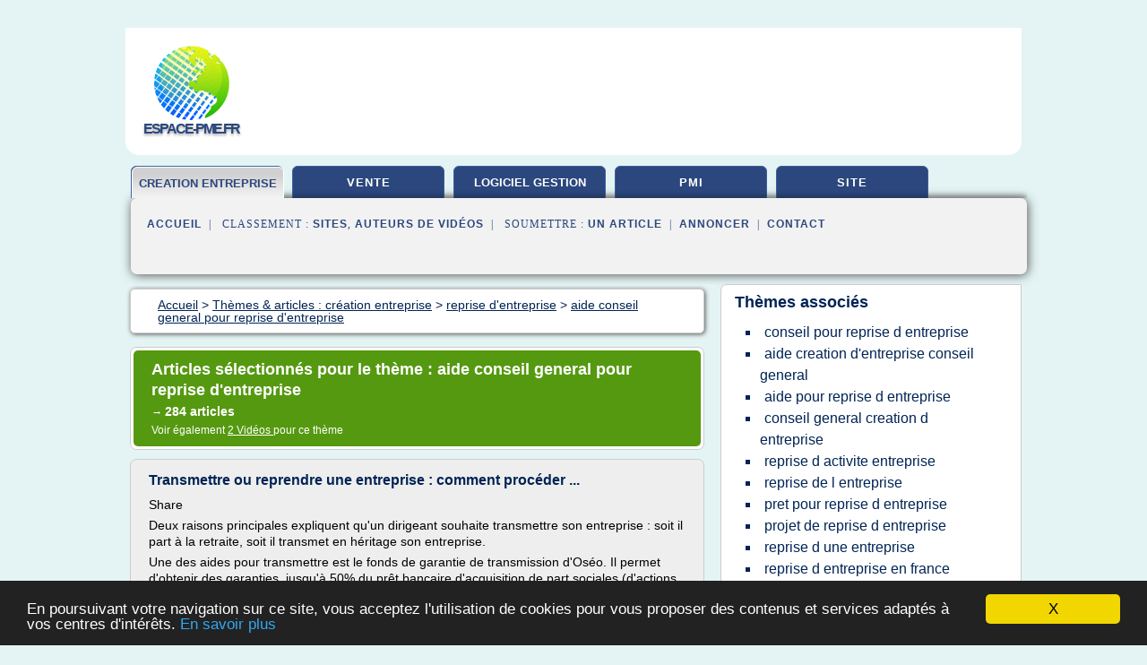

--- FILE ---
content_type: text/html; charset=UTF-8
request_url: https://www.espace-pme.fr/e9/c,k/bloglist/aide+conseil+general+pour+reprise+d+entreprise,2
body_size: 87669
content:
<html><head><title>aide conseil general pour reprise d'entreprise :
              Transmettre ou reprendre une entreprise : comment proc&#xE9;der ...
                (article) 
              </title><meta http-equiv="content-type" content="text/html; charset=utf-8"/><meta name="description" content="Sites sur aide conseil general pour reprise d'entreprise: ; "/><meta name="keywords" content="cr&#xE9;ation entreprise, aide conseil general pour reprise d'entreprise, vid&#xE9;os, article, videos, articles, video, vid&#xE9;o"/><meta content="General" name="rating"/><link href="/taggup/css/style,v2.css" rel="stylesheet" type="text/css"/><link href="/taggup/css/fluid_grid.css" rel="stylesheet" type="text/css"/><link href="/taggup/css/glow-tabs/tabs.css" rel="stylesheet" type="text/css"/><script type="text/javascript" src="/taggup//js/taggup.js"><!--NOT EMPTY--></script><script src="/taggup/domains/common/jquery/js/jquery-1.7.1.min.js"><!--NOT EMPTY--></script><script src="/taggup/domains/common/jquery/js/jquery-ui-1.8.17.custom.min.js"><!--NOT EMPTY--></script><link href="/taggup/domains/common/jquery/css/ui-lightness/jquery-ui-1.8.17.custom.css" media="all" type="text/css" rel="stylesheet"/><script type="text/javascript" src="/taggup/domains/common/windows_js_1.3/javascripts/prototype.js"><!--NOT EMPTY--></script><script type="text/javascript" src="/taggup/domains/common/windows_js_1.3/javascripts/window.js"><!--NOT EMPTY--></script><script type="text/javascript" src="/taggup/domains/common/windows_js_1.3/javascripts/effects.js"><!--NOT EMPTY--></script><script type="text/javascript" src="/taggup/domains/common/windows_js_1.3/javascripts/window_ext.js"><!--NOT EMPTY--></script><link href="/taggup/domains/common/windows_js_1.3/themes/default.css" rel="stylesheet" type="text/css"/><script type="text/javascript">var switchTo5x=true;</script>
<script type="text/javascript" src="https://w.sharethis.com/button/buttons.js"></script>
<script type="text/javascript" src="https://s.sharethis.com/loader.js"></script>

<script type="text/javascript">

   jQuery.noConflict();

   jQuery(document).ready(function(){
     jQuery("a.ext").click(function(){ 
        var url = this.href;

        jQuery.ajax({
        async: false,
        type: "GET",
        url: "/logger", 
        data: {
                sid: Math.random(), 
                clicked: url,
		source: window.location.href
        },
        contentType: "application/x-www-form-urlencoded; charset=UTF-8",
        cache: false
        });
        return true; 
    });
  });

  </script><meta name="viewport" content="width=device-width, initial-scale=1"/><script async="" src="//pagead2.googlesyndication.com/pagead/js/adsbygoogle.js"><!--NOT EMPTY--></script><script>
	  (adsbygoogle = window.adsbygoogle || []).push({
	    google_ad_client: "ca-pub-0960210551554417",
	    enable_page_level_ads: true
	  });
	</script></head><body id="top"><script type="text/javascript">
  window.google_analytics_uacct = "UA-1031560-1"
</script>
<center><div id="fixed_header"><div id="fixed_header_logo"><a href="/"><img border="0" src="/logo.png"/></a></div><div id="fixed_header_menu" style="padding-right: 30px"><a onclick="Element.show('navigation_menu'); Element.hide('show_menu');Element.show('hide_menu');" id="show_menu" style="cursor: pointer">Menu</a><a onclick="Element.hide('navigation_menu'); Element.hide('hide_menu');Element.show('show_menu');" id="hide_menu" style="cursor: pointer">Fermer Menu</a></div></div><script type="text/javascript">
    Element.hide('hide_menu');
  </script><div id="fixed_header_mobile"><div id="fixed_header_logo"><a href="/"><img border="0" src="/logo.png"/></a></div><div id="fixed_header_menu" style="padding-right: 30px"><a onclick="Element.show('navigation_menu'); Element.hide('show_mobile_menu');Element.show('hide_mobile_menu');" id="show_mobile_menu" style="cursor: pointer">Menu</a><a onclick="Element.hide('navigation_menu'); Element.hide('hide_mobile_menu');Element.show('show_mobile_menu');" id="hide_mobile_menu" style="cursor: pointer">Fermer Menu</a></div></div><script type="text/javascript">
    Element.hide('hide_mobile_menu');
  </script><script type="text/javascript"><!--
     if(jQuery(window).outerWidth() > 768){
       jQuery("#fixed_header").hide();
     }

     jQuery(window).resize(function () {
        jQuery("#navigation_menu").hide();
        jQuery("#hide_mobile_menu").hide();
        jQuery("#show_mobile_menu").show();
        jQuery("#hide_menu").hide();
        jQuery("#show_menu").show();
        if (jQuery(this).scrollTop() > 80) {
           jQuery("#fixed_header").show();
        } else {
           jQuery("#fixed_header").hide();
        }
     });


     jQuery(window).scroll(function () { 
	jQuery("#navigation_menu").hide();
	jQuery("#hide_mobile_menu").hide();
	jQuery("#show_mobile_menu").show();
	jQuery("#hide_menu").hide();
	jQuery("#show_menu").show();

	if (jQuery(this).scrollTop() > 80) {
           jQuery("#fixed_header").show();
	} else {
	   jQuery("#fixed_header").hide();
	}
     });

      --></script><div id="container"><!--header-top--><div class="logo_container"><table cellspacing="0" cellpadding="10" border="0"><tr><td align="center">      <a href="/">
        <img border="0" src="/logo.png"/>
      </a>
      <div class="logo"><a>espace-pme.fr</a></div>

</td><td><div class="header_banner_ad"><script async src="//pagead2.googlesyndication.com/pagead/js/adsbygoogle.js"></script>
<!-- responsive-text-display -->
<ins class="adsbygoogle"
     style="display:block"
     data-ad-client="ca-pub-0960210551554417"
     data-ad-slot="9996705600"
     data-ad-format="auto"
     data-full-width-responsive="true"></ins>
<script>
(adsbygoogle = window.adsbygoogle || []).push({});
</script>

</div></td></tr></table></div><div id="navigation_menu"><ul><li><a href="/index.html">Accueil</a></li><li><a href="/index.html" id="current" class="selected"> Cr&#xE9;ation Entreprise</a></li><li><a href="/e9/2/pme+vente.html"> Pme Vente</a></li><li><a href="/e9/3/logiciel+gestion+pme.html"> Logiciel Gestion Pme</a></li><li><a href="/e9/4/pmi+pme.html"> Pmi Pme</a></li><li><a href="/e9/5/site+pme.html"> Site Pme</a></li><li><a href="/e9/top/blogs/0">Classement de Sites</a></li><li><a href="/e9/top/producers/0">Classement Auteurs de Vid&#xE9;os</a></li><li><a rel="nofollow" href="/submit.php">
        Soumettre 
      un article</a></li><li><a rel="nofollow" href="/advertise.php">Annoncer</a></li><li><a rel="nofollow" href="/contact.php">Contact</a></li></ul></div><script type="text/javascript">
             Element.hide('navigation_menu');
           </script><div id="header"><ul id="navigation"><li id="current" class="selected"><a href="/index.html" style="letter-spacing: 0px;">creation entreprise</a></li><li><a href="/e9/2/pme+vente.html">vente</a></li><li><a href="/e9/3/logiciel+gestion+pme.html" style="letter-spacing: 0px;">logiciel gestion</a></li><li><a href="/e9/4/pmi+pme.html">pmi</a></li><li><a href="/e9/5/site+pme.html">site</a></li><li class="shadow"/></ul><div id="subnavigation"><span>&#xA0;&#xA0;</span><a href="/index.html">Accueil</a><span>&#xA0;&#xA0;|&#xA0;&#xA0; 
        Classement :
      </span><a href="/e9/top/blogs/0">Sites</a><span>, </span><a href="/e9/top/producers/0">Auteurs de Vid&#xE9;os</a><span>&#xA0;&#xA0;|&#xA0;&#xA0; 
        Soumettre :
      </span><a rel="nofollow" href="/submit.php">un article</a><span>&#xA0;&#xA0;|&#xA0;&#xA0;</span><a rel="nofollow" href="/advertise.php">Annoncer</a><span>&#xA0;&#xA0;|&#xA0;&#xA0;</span><a rel="nofollow" href="/contact.php">Contact</a><div id="header_ad"><script type="text/javascript"><!--
        google_ad_client = "pub-0960210551554417";
        /* 728x15, created 3/31/11 */
        google_ad_slot = "0839699374";
        google_ad_width = 728;
        google_ad_height = 15;
        //-->
        </script>
        <script type="text/javascript"
        src="https://pagead2.googlesyndication.com/pagead/show_ads.js">
          <!--NOT EMPTY-->
        </script>
</div></div></div><div id="content"><div id="path"><ol vocab="http://schema.org/" typeof="BreadcrumbList" id="path_BreadcrumbList"><li property="itemListElement" typeof="ListItem"><a property="item" typeof="WebPage" href="/index.html"><span property="name">Accueil</span></a><meta property="position" content="1"/></li><li><span> &gt; </span></li><li property="itemListElement" typeof="ListItem"><a class="selected" property="item" typeof="WebPage" href="/index.html"><span property="name">Th&#xE8;mes &amp; articles :
                            cr&#xE9;ation entreprise</span></a><meta property="position" content="2"/></li><li><span> &gt; </span></li><li property="itemListElement" typeof="ListItem"><a href="/e9/c,k/bloglist/reprise+d+entreprise,0" typeof="WebPage" property="item"><span property="name">reprise d'entreprise</span></a><meta property="position" content="3"/></li><li><span> &gt; </span></li><li property="itemListElement" typeof="ListItem"><a href="/e9/c,k/bloglist/aide+conseil+general+pour+reprise+d+entreprise,0" typeof="WebPage" property="item"><span property="name">aide conseil general pour reprise d'entreprise</span></a><meta property="position" content="4"/></li></ol></div><div id="main_content"><div class="pagination"><div class="pagination_inner"><p class="hilite">
        Articles s&#xE9;lectionn&#xE9;s pour le th&#xE8;me : 
      aide conseil general pour reprise d'entreprise</p><p> 
		      &#x2192; <span class="bold">284
        articles 
      </span></p><p>
         Voir &#xE9;galement
      <a href="/e9/c,k/videolist/aide+conseil+general+pour+reprise+d+entreprise,0">2 
        Vid&#xE9;os
      </a>
        pour ce th&#xE8;me
      </p></div></div><div id="itemList"><div class="evenItem"><h1>Transmettre ou reprendre une entreprise : comment proc&#xE9;der ...</h1><p>Share</p><p>Deux raisons principales expliquent qu'un dirigeant souhaite transmettre son entreprise : soit il part &#xE0; la retraite, soit il transmet en h&#xE9;ritage son entreprise.</p><p>Une des aides pour transmettre est le fonds de garantie de transmission d'Os&#xE9;o. Il permet d'obtenir des garanties, jusqu'&#xE0; 50% du pr&#xEA;t bancaire d'acquisition de part sociales (d'actions ou de fonds de commerce, pour une...<read_more/></p><p><a target="_blank" href="/e9/blog/www.portail-des-pme.fr/0#http://www.portail-des-pme.fr/reprendre-une-entreprise/transmettre-ou-reprendre-une-entreprise-comment-proceder" class="ext" rel="nofollow">
        Lire la suite
      <img class="icon" border="0" src="/taggup/domains/common/ext_arrow.png"/></a></p><p><span class="property">Date: </span>2018-04-13 18:32:08<br/><span class="property">
        Site :
      </span><a href="/e9/blog/www.portail-des-pme.fr/0">http://www.portail-des-pme.fr</a></p><div class="tag_ad">

<style type="text/css">
@media (min-width: 769px) {
div.tag_ad_1_desktop {  }
div.tag_ad_1_mobile { display: none }
}

@media (max-width: 768px) {
div.tag_ad_1_mobile {  }
div.tag_ad_1_desktop { display: none }
}

</style>

<div class="tag_ad_1_desktop">

<script type="text/javascript"><!--
        google_ad_client = "pub-0960210551554417";
        /* 468x15, created 3/31/11 */
        google_ad_slot = "8030561878";
        google_ad_width = 468;
        google_ad_height = 15;
        //-->
        </script>
        <script type="text/javascript"
        src="https://pagead2.googlesyndication.com/pagead/show_ads.js">
          <!--NOT EMPTY-->
        </script>

</div>


<div class="tag_ad_1_mobile">

<script async src="//pagead2.googlesyndication.com/pagead/js/adsbygoogle.js"></script>
<!-- responsive-text-display -->
<ins class="adsbygoogle"
     style="display:block"
     data-ad-client="ca-pub-0960210551554417"
     data-ad-slot="9996705600"
     data-ad-format="auto"></ins>
<script>
(adsbygoogle = window.adsbygoogle || []).push({});
</script>

</div>
</div></div><div class="oddItem"><h2>50 &#xE9;tapes pour cr&#xE9;er sa petite entreprise &#x2013; les experts RH ...</h2><p>50 &#xE9;tapes pour cr&#xE9;er sa petite entreprise</p><p>Post&#xE9; le</p><p>Cet article a &#xE9;t&#xE9; publi&#xE9; il y a 3 ans, 1 mois.</p><p>Il est probable que son contenu ne soit plus &#xE0; jour.</p><p>Partager la publication "50 &#xE9;tapes pour cr&#xE9;er sa petite entreprise"</p><p>Guide pour les entrepreneurs individuels, auto-entrepreneurs, dirigeants, artisans...</p><p>Nouveaut&#xE9; librairie, disponible en livre et ebook</p><p>Disponible en librairie</p><p>Vous avez...<read_more/></p><p><a target="_blank" href="/e9/blog/www.gereso.com/0#https://www.gereso.com/actualites/2014/03/18/50-etapes-pour-creer-sa-petite-entreprise/" class="ext" rel="nofollow">
        Lire la suite
      <img class="icon" border="0" src="/taggup/domains/common/ext_arrow.png"/></a></p><p><br/><span class="property">
        Site :
      </span><a href="/e9/blog/www.gereso.com/0">https://www.gereso.com</a></p><p><span class="property">
        Th&#xE8;mes li&#xE9;s 
      : </span><a href="/e9/c,k/bloglist/pret+pour+l+aide+a+la+creation+d+entreprise,0" style="font-size: &#10;      18px&#10;    ;">pret pour l aide a la creation d entreprise</a> /
         <a href="/e9/c,k/bloglist/pole+emploi+creation+d+entreprise+auto+entrepreneur,0" style="font-size: &#10;      14px&#10;    ;">pole emploi creation d'entreprise auto entrepreneur</a> /
         <a href="/e9/c,k/bloglist/aide+de+l+etat+a+la+creation+d+entreprise,0" style="font-size: &#10;      18px&#10;    ;">aide de l etat a la creation d entreprise</a> /
         <a href="/e9/c,k/bloglist/creation+d+entreprise+aide+pole+emploi,0" style="font-size: &#10;      18px&#10;    ;">creation d entreprise aide pole emploi</a> /
         <a href="/e9/c,k/bloglist/aide+financiere+creation+d+entreprise+conseil+general,0" style="font-size: &#10;      18px&#10;    ;">aide financiere creation d'entreprise conseil general</a></p><div class="tag_ad">

<style type="text/css">
@media (min-width: 769px) {
div.tag_ad_2_desktop {  }
div.tag_ad_2_mobile { display: none }
}

@media (max-width: 768px) {
div.tag_ad_2_mobile {  }
div.tag_ad_2_desktop { display: none }
}

</style>

<div class="tag_ad_2_desktop">

<script type="text/javascript"><!--
        google_ad_client = "pub-0960210551554417";
        /* 468x15, created 3/31/11 */
        google_ad_slot = "8030561878";
        google_ad_width = 468;
        google_ad_height = 15;
        //-->
        </script>
        <script type="text/javascript"
        src="https://pagead2.googlesyndication.com/pagead/show_ads.js">
          <!--NOT EMPTY-->
        </script>

</div>


<div class="tag_ad_2_mobile">

<script async src="//pagead2.googlesyndication.com/pagead/js/adsbygoogle.js"></script>
<!-- responsive-text-display -->
<ins class="adsbygoogle"
     style="display:block"
     data-ad-client="ca-pub-0960210551554417"
     data-ad-slot="9996705600"
     data-ad-format="auto"></ins>
<script>
(adsbygoogle = window.adsbygoogle || []).push({});
</script>

</div>
</div></div><div class="evenItem"><h2>Comment v&#xE9;rifier le calcul des budgets du comit&#xE9; d ...</h2><p>0</p><p>Comment v&#xE9;rifier le calcul des budgets du comit&#xE9; d'entreprise ?</p><p>Ce point est souvent source d'erreurs et de contestations. Tout d'abord la loi est assez &#xE9;vasive (elle &#xE9;voque la masse salariale), les experts comptables utilisent la DADS (ou DSN) alors que les juges visent le compte 641... c'est donc compliqu&#xE9; pour les &#xE9;lus du comit&#xE9; d'entreprise de s'y retrouver et de s'assurer que le...<read_more/></p><p><a target="_blank" href="/e9/blog/www.soxia.com/0#https://www.soxia.com/comment-verifier-le-calcul-des-budgets-du-comite-d-entreprise/" class="ext" rel="nofollow">
        Lire la suite
      <img class="icon" border="0" src="/taggup/domains/common/ext_arrow.png"/></a></p><p><br/><span class="property">
        Site :
      </span><a href="/e9/blog/www.soxia.com/0">soxia.com</a></p><p><span class="property">
        Th&#xE8;mes li&#xE9;s 
      : </span><a href="/e9/c,k/bloglist/subvention+pour+une+reprise+d+entreprise,0" style="font-size: &#10;      14px&#10;    ;">subvention pour une reprise d'entreprise</a> /
         <a href="/e9/c,k/bloglist/reprise+d+entreprise+en+difficulte,0" style="font-size: &#10;      18px&#10;    ;">reprise d entreprise en difficulte</a> /
         <a href="/e9/c,k/bloglist/reprise+d+activite+entreprise,0" style="font-size: &#10;      18px&#10;    ;">reprise d activite entreprise</a> /
         <a href="/e9/c,k/bloglist/aide+conseil+general+pour+reprise+d+entreprise,0" class="selected" style="font-size: &#10;      16px&#10;    ;">aide conseil general pour reprise d'entreprise</a> /
         <a href="/e9/c,k/bloglist/aide+pour+une+reprise+d+entreprise,0" style="font-size: &#10;      18px&#10;    ;">aide pour une reprise d'entreprise</a></p><div class="tag_ad">
<script async src="//pagead2.googlesyndication.com/pagead/js/adsbygoogle.js"></script>
<!-- responsive-text-display -->
<ins class="adsbygoogle"
     style="display:block"
     data-ad-client="ca-pub-0960210551554417"
     data-ad-slot="9996705600"
     data-ad-format="auto"></ins>
<script>
(adsbygoogle = window.adsbygoogle || []).push({});
</script>

</div></div><div class="oddItem"><h2>N&#xB0; 94 - 15.03.01 - L&#x2019;acc&#xE8;s &#xE0; la profession et les ...</h2><p>N&#xB0; 94 - 15.03.01 - L'acc&#xE8;s &#xE0; la profession et les travailleurs ind&#xE9;pendants...</p><p>Edition n&#xB0; 94 du 15 mars 2001</p><p>L'acc&#xE8;s &#xE0; la profession et les travailleurs ind&#xE9;pendants,  entre une r&#xE9;forme et l'autre....</p><p>Auteurs :</p><p>Rodolphe GAMBINI</p><p>Avocats</p><p>Chacun sait, ou devrait savoir, qu'en Belgique, on n'exerce  pas certaines professions sans avoir pr&#xE9;alablement prouv&#xE9; un  minimum de comp&#xE9;tences.</p><p>Ce...<read_more/></p><p><a target="_blank" href="/e9/blog/www.ipcf.be/0#http://www.ipcf.be/Index.asp?Idx=1487" class="ext" rel="nofollow">
        Lire la suite
      <img class="icon" border="0" src="/taggup/domains/common/ext_arrow.png"/></a></p><p><br/><span class="property">
        Site :
      </span><a href="/e9/blog/www.ipcf.be/0">http://www.ipcf.be</a></p></div><div class="evenItem"><h2>6/ La cr&#xE9;ation ou reprise d'entreprise - cftchp.blogspot.com</h2><p>Voila ce que j'ai trouve dans les sujets precedents du blog:</p><p>Cr&#xE9;ation d'entreprise et dispositif Assedics :</p><p>- Le statut au sein du Cong&#xE9; de Reclassement dans le cadre d'un PSE ne modifie pas la possibilit&#xE9; d'indemnisation dans le cas o&#xF9; l'activit&#xE9; de l'entreprise cr&#xE9;&#xE9;e ou reprise s'arr&#xEA;terait.</p><p>- L'inscription aux Assedics doit &#xEA;tre faite juste avant l'obtention du KBis, notamment en vue...<read_more/></p><p><a target="_blank" href="/e9/blog/unclassified/0#http://cftchp.blogspot.com/2006/06/6-la-cration-ou-reprise-dentreprise.html" class="ext" rel="nofollow">
        Lire la suite
      <img class="icon" border="0" src="/taggup/domains/common/ext_arrow.png"/></a></p><p><span class="property">Date: </span>2018-06-21 12:53:46<br/><span class="property">
        Site :
      </span>http://cftchp.blogspot.com</p></div><div class="oddItem"><h2>Le R&#xE9;pertoire National des Certifications Professionnelles ...</h2><p>Formacode(s)&#xA0;:&#xA0;</p><p>R&#xE9;sum&#xE9; du r&#xE9;f&#xE9;rentiel d'emploi ou &#xE9;l&#xE9;ments de comp&#xE9;tence       acquis</p><p>Liste des activit&#xE9;s vis&#xE9;es par le dipl&#xF4;me, le titre ou le certificat D'une mani&#xE8;re g&#xE9;n&#xE9;rale, un d&#xE9;tenteur de la LP Management des Organisations option gestion des PME/PMI est capable :</p><p>-&#xA0;d'aider &#xE0; la direction d'une petite ou moyenne organisation dans l'orientation et le suivi de la strat&#xE9;gie...<read_more/></p><p><a target="_blank" href="/e9/blog/www.rncp.cncp.gouv.fr/0#http://www.rncp.cncp.gouv.fr/grand-public/visualisationFiche?format=fr&amp;fiche=7086" class="ext" rel="nofollow">
        Lire la suite
      <img class="icon" border="0" src="/taggup/domains/common/ext_arrow.png"/></a></p><p><br/><span class="property">
        Site :
      </span><a href="/e9/blog/www.rncp.cncp.gouv.fr/0">http://www.rncp.cncp.gouv.fr</a></p><p><span class="property">
        Th&#xE8;mes li&#xE9;s 
      : </span><a href="/e9/c,k/bloglist/organisation+et+gestion+d+entreprise,0" style="font-size: &#10;      18px&#10;    ;">organisation et gestion d entreprise</a> /
         <a href="/e9/c,k/bloglist/conseil+en+gestion+d+entreprise+pme,0" style="font-size: &#10;      18px&#10;    ;">conseil en gestion d'entreprise pme</a> /
         <a href="/e9/c,k/bloglist/creation+d+entreprise+projet+tutore,0" style="font-size: &#10;      12px&#10;    ;">creation d'entreprise projet tutore</a> /
         <a href="/e9/c,k/bloglist/aide+creation+d+entreprise+conseil+general,0" style="font-size: &#10;      18px&#10;    ;">aide creation d'entreprise conseil general</a> /
         <a href="/e9/c,k/bloglist/aide+de+l+etat+a+la+creation+d+entreprise,0" style="font-size: &#10;      18px&#10;    ;">aide de l etat a la creation d entreprise</a></p></div><div class="evenItem"><h2>Actualit&#xE9; des aides &#xE0; l&#x2019;emploi - Association Opale</h2><p>&#xA0;|&#xA0;Favoris &amp; partages&#xA0;|&#xA0;</p><p>Actualit&#xE9; des aides &#xE0; l'emploi</p><p>Quelles aides &#xE0; l'emploi peut-on toujours mobiliser dans le contexte actuel de r&#xE9;duction de ces dispositifs&#xA0;? Quelles aides sp&#xE9;cifiques pour le secteur culturel&#xA0;?</p><p>Travail de recensement r&#xE9;alis&#xE9; en partenariat avec HDSI 92 et l'Ufisc dans le cadre de sa mission de structuration professionnelle, et de ressource pour les DLA - mars...<read_more/></p><p><a target="_blank" href="/e9/blog/unclassified/0#http://www.opale.asso.fr/article655.html" class="ext" rel="nofollow">
        Lire la suite
      <img class="icon" border="0" src="/taggup/domains/common/ext_arrow.png"/></a></p><p><span class="property">Date: </span>2018-04-13 19:41:58<br/><span class="property">
        Site :
      </span>http://www.opale.asso.fr</p></div><div class="oddItem"><h2>La gestion des ressources humaines dans une entreprise d&#x2019;&#xE9;conomie ...</h2><p>La client&#xE8;le appartient au donneur d'ouvrage</p><p>Oui</p><p>Oui</p><p>Non</p><p>Tableau&#xA0;1&#xA0;: &#xE9;valuation des facteurs servant d'indicateurs de la pr&#xE9;sence d'un salari&#xE9; pour un salari&#xE9; et un b&#xE9;n&#xE9;vole dans une entreprise d'&#xE9;conomie sociale</p><p>Nous reprenons ces facteurs dans le tableau&#xA0;1 et tentons une &#xE9;valuation de la diff&#xE9;rence entre le salari&#xE9; (colonne&#xA0;2) et le b&#xE9;n&#xE9;vole dans un contexte d'entreprise...<read_more/></p><p><a target="_blank" href="/e9/blog/www.leger.ca/0#http://www.leger.ca/2017/02/15/la-gestion-des-ressources-humaines-dans-une-entreprise-deconomie-sociale/" class="ext" rel="nofollow">
        Lire la suite
      <img class="icon" border="0" src="/taggup/domains/common/ext_arrow.png"/></a></p><p><br/><span class="property">
        Site :
      </span><a href="/e9/blog/www.leger.ca/0">http://www.leger.ca</a></p></div><div class="evenItem"><h2>Marc-Andre Leger, MBA, Adm.A.</h2><p>La client&#xE8;le appartient au donneur d'ouvrage</p><p>Oui</p><p>Oui</p><p>Non</p><p>Tableau&#xA0;1&#xA0;: &#xE9;valuation des facteurs servant d'indicateurs de la pr&#xE9;sence d'un salari&#xE9; pour un salari&#xE9; et un b&#xE9;n&#xE9;vole dans une entreprise d'&#xE9;conomie sociale</p><p>Nous reprenons ces facteurs dans le tableau&#xA0;1 et tentons une &#xE9;valuation de la diff&#xE9;rence entre le salari&#xE9; (colonne&#xA0;2) et le b&#xE9;n&#xE9;vole dans un contexte d'entreprise...<read_more/></p><p><a target="_blank" href="/e9/blog/www.leger.ca/0#http://www.leger.ca/" class="ext" rel="nofollow">
        Lire la suite
      <img class="icon" border="0" src="/taggup/domains/common/ext_arrow.png"/></a></p><p><br/><span class="property">
        Site :
      </span><a href="/e9/blog/www.leger.ca/0">http://www.leger.ca</a></p></div><div class="oddItem"><h2>ARCE ou ARE: quelles d&#xE9;marches aupr&#xE8;s du p&#xF4;le emploi</h2><p>Vous &#xEA;tes ici: / Cr&#xE9;ation d'entreprise / Le financement de votre cr&#xE9;ation d'entreprise / Les aides &#xE0; la cr&#xE9;ation d'entreprise / Les d&#xE9;marches aupr&#xE8;s de P&#xF4;le Emploi pour obtenir l'ARCE ou l'ARE</p><p>Les d&#xE9;marches aupr&#xE8;s de P&#xF4;le Emploi pour obtenir l'ARCE ou l'ARE</p><p>Ecrit par Laurent Dufour 486 commentaires</p><p>Tout entrepreneur en phase de cr&#xE9;ation d'entreprise d&#xE9;couvre les joies de...<read_more/></p><p><a target="_blank" href="/e9/blog/www.leblogdudirigeant.com/0#https://www.leblogdudirigeant.com/arce-are/" class="ext" rel="nofollow">
        Lire la suite
      <img class="icon" border="0" src="/taggup/domains/common/ext_arrow.png"/></a></p><p><br/><span class="property">
        Site :
      </span><a href="/e9/blog/www.leblogdudirigeant.com/0">leblogdudirigeant.com</a></p><p><span class="property">
        Th&#xE8;mes li&#xE9;s 
      : </span><a href="/e9/c,k/bloglist/taux+de+creation+d+entreprise+par+departement,0" style="font-size: &#10;      16px&#10;    ;">taux de creation d'entreprise par departement</a> /
         <a href="/e9/c,k/bloglist/taux+de+creation+d+entreprise,0" style="font-size: &#10;      18px&#10;    ;">taux de creation d'entreprise</a> /
         <a href="/e9/c,k/bloglist/quels+sont+les+enjeux+de+la+creation+d+entreprise,0" style="font-size: &#10;      18px&#10;    ;">quels sont les enjeux de la creation d'entreprise</a> /
         <a href="/e9/c,k/bloglist/pole+emploi+creation+d+entreprise+auto+entrepreneur,0" style="font-size: &#10;      14px&#10;    ;">pole emploi creation d'entreprise auto entrepreneur</a> /
         <a href="/e9/c,k/bloglist/pole+emploi+creation+d+entreprise+15+mois,0" style="font-size: &#10;      14px&#10;    ;">pole emploi creation d'entreprise 15 mois</a></p></div><div class="evenItem"><h2>CEDEF - Qu'est-ce que l'&#xE9;conomie sociale et solidaire ...</h2><p>Nos prestations</p><p>Qu'est-ce que l'&#xE9;conomie sociale et solidaire ?</p><p>Le concept d' &#xE9;conomie sociale et solidaire (ESS) d&#xE9;signe un ensemble d'entreprises organis&#xE9;es sous forme de coop&#xE9;ratives, mutuelles, associations, ou fondations, dont le fonctionnement interne et les activit&#xE9;s sont fond&#xE9;s sur un principe de solidarit&#xE9; et d'utilit&#xE9; sociale.</p><p>Ces entreprises adoptent des modes de gestion...<read_more/></p><p><a target="_blank" href="/e9/blog/www.economie.gouv.fr/0#http://www.economie.gouv.fr/cedef/economie-sociale-et-solidaire" class="ext" rel="nofollow">
        Lire la suite
      <img class="icon" border="0" src="/taggup/domains/common/ext_arrow.png"/></a></p><p><span class="property">Date: </span>2017-04-18 23:10:38<br/><span class="property">
        Site :
      </span><a href="/e9/blog/www.economie.gouv.fr/0">economie.gouv.fr</a></p><p><span class="property">
        Th&#xE8;mes li&#xE9;s 
      : </span><a href="/e9/c,k/bloglist/economie+et+gestion+de+l+entreprise+pdf,0" style="font-size: &#10;      14px&#10;    ;">economie et gestion de l'entreprise pdf</a> /
         <a href="/e9/c,k/bloglist/gestion+de+l+entreprise+d+assurance+pdf,0" style="font-size: &#10;      14px&#10;    ;">gestion de l'entreprise d'assurance pdf</a> /
         <a href="/e9/c,k/bloglist/economie+et+gestion+de+l+entreprise,0" style="font-size: &#10;      18px&#10;    ;">economie et gestion de l'entreprise</a> /
         <a href="/e9/c,k/bloglist/economie+et+gestion+de+l+entreprise,0" style="font-size: &#10;      18px&#10;    ;">economie et gestion de l entreprise</a> /
         <a href="/e9/c,k/bloglist/cession+d+entreprise+droit+des+salaries,0" style="font-size: &#10;      16px&#10;    ;">cession d'entreprise droit des salaries</a></p></div><div class="oddItem"><h2>Outplacement - Reclassement cadre et cadre dirigeant ...</h2><p>&#xA0;&#xA0;</p><p>&#xA0;-------------------------------------------------------------------------------------------------------------------------------</p><p>!!!!!!!!! &#xA0; &#xA0; texte ci-dessous mis &#xE0; l'&#xE9;cart car en cours de r&#xE9;-&#xE9;criture &#xA0; !!!!!!!!!!</p><p>&#xA0;&#xA0;</p><p>Principe technique de&#xA0;notre offre&#xA0;cabinet outplacement / cabinet reclassement,</p><p>Possesseur d'un savoir-faire reconnu dans l'accompagnement des mobilit&#xE9;s tant...<read_more/></p><p><a target="_blank" href="/e9/blog/unclassified/0#http://www.humanfirst.fr/outplacement.html" class="ext" rel="nofollow">
        Lire la suite
      <img class="icon" border="0" src="/taggup/domains/common/ext_arrow.png"/></a></p><p><br/><span class="property">
        Site :
      </span>http://www.humanfirst.fr</p><p><span class="property">
        Th&#xE8;mes li&#xE9;s 
      : </span><a href="/e9/c,k/bloglist/aide+de+l+etat+a+la+creation+d+entreprise,0" style="font-size: &#10;      18px&#10;    ;">aide de l etat a la creation d entreprise</a> /
         <a href="/e9/c,k/bloglist/gestion+de+l+image+d+une+entreprise,0" style="font-size: &#10;      18px&#10;    ;">gestion de l image d une entreprise</a> /
         <a href="/e9/c,k/bloglist/strategie+pour+la+creation+d+entreprise,0" style="font-size: &#10;      18px&#10;    ;">strategie pour la creation d entreprise</a> /
         <a href="/e9/c,k/bloglist/creation+d+entreprise+individuelle+france,0" style="font-size: &#10;      18px&#10;    ;">creation d'entreprise individuelle france</a> /
         <a href="/e9/c,k/bloglist/aide+conseil+general+pour+reprise+d+entreprise,0" class="selected" style="font-size: &#10;      16px&#10;    ;">aide conseil general pour reprise d'entreprise</a></p></div><div class="evenItem"><h2>Responsable s&#xE9;curit&#xE9; (informatique) - Apec.fr - Cadres</h2><p>commentaire (0) | lu 8505 fois | publi&#xE9; le 21/09/2017</p><p>Responsable s&#xE9;curit&#xE9; (informatique)</p><p>Le responsable s&#xE9;curit&#xE9; informatique &#xE9;value la vuln&#xE9;rabilit&#xE9; du syst&#xE8;me d'information de l'entreprise, d&#xE9;finit et met en oeuvre la politique de s&#xE9;curit&#xE9; de l'entreprise. Il met en place des solutions pour garantir la disponibilit&#xE9;, la s&#xE9;curit&#xE9; et l'int&#xE9;grit&#xE9; de syst&#xE8;me d'information et des...<read_more/></p><p><a target="_blank" href="/e9/blog/cadres.apec.fr/0#https://cadres.apec.fr/Emploi/Marche-Emploi/Fiches-Apec/Fiches-metiers/Metiers-Par-Categories/Informatique/responsable-securite-informatique" class="ext" rel="nofollow">
        Lire la suite
      <img class="icon" border="0" src="/taggup/domains/common/ext_arrow.png"/></a></p><p><br/><span class="property">
        Site :
      </span><a href="/e9/blog/cadres.apec.fr/0">https://cadres.apec.fr</a></p></div><div class="oddItem"><h2>&#xC9;quipe - Marcil Lavall&#xE9;e</h2><p>Gilles Berger, CPA, CA, associ&#xE9;</p><p>Exp&#xE9;rience</p><p>Gilles Berger compte pr&#xE8;s de 30 ann&#xE9;es d'exp&#xE9;rience en tant que comptable professionnel agr&#xE9;&#xE9;, acquise principalement aupr&#xE8;s de clients oeuvrant dans les secteurs de la construction, des services, du commerce de d&#xE9;tail et des professionnels de la sant&#xE9;. Il poss&#xE8;de &#xE9;galement une expertise importante aupr&#xE8;s des entit&#xE9;s des secteurs public,...<read_more/></p><p><a target="_blank" href="/e9/blog/unclassified/0#https://www.marcil-lavallee.ca/fr/a-propos/equipe" class="ext" rel="nofollow">
        Lire la suite
      <img class="icon" border="0" src="/taggup/domains/common/ext_arrow.png"/></a></p><p><br/><span class="property">
        Site :
      </span>https://www.marcil-lavallee.ca</p></div><div class="evenItem"><h2>PME, Entreprises, Banque - Libre entreprise</h2><p>Le cr&#xE9;dit aux entreprises commence &#xE0; se resserrer - La Libre</p><p>Les entreprises belges sont de plus en plus nombreuses &#xE0; rencontrer des probl&#xE8;mes en mati&#xE8;re de financement. Selon une enqu&#xEA;te du Cefip, le Centre de connaissances du financement des PME, d&#xE9;but novembre, 10,7 pc des entreprises d&#xE9;clarent rencontrer de nombreux probl&#xE8;mes au moment d'obtenir un financement de leur...<read_more/></p><p><a target="_blank" href="/e9/blog/actualite-economique.lalibre.be/0#http://actualite-economique.lalibre.be/_libre-entreprise/pme-entreprises-banque.html" class="ext" rel="nofollow">
        Lire la suite
      <img class="icon" border="0" src="/taggup/domains/common/ext_arrow.png"/></a></p><p><br/><span class="property">
        Site :
      </span><a href="/e9/blog/actualite-economique.lalibre.be/0">http://actualite-economique.lalibre.be</a></p><p><span class="property">
        Th&#xE8;mes li&#xE9;s 
      : </span><a href="/e9/c,k/bloglist/conseil+d+administration+petite+entreprise,0" style="font-size: &#10;      18px&#10;    ;">conseil d'administration petite entreprise</a> /
         <a href="/e9/c,k/bloglist/comment+monter+son+entreprise+d+aide+a+la+personne,0" style="font-size: &#10;      18px&#10;    ;">comment monter son entreprise d'aide a la personne</a> /
         <a href="/e9/c,k/bloglist/pret+pour+une+reprise+d+entreprise,0" style="font-size: &#10;      18px&#10;    ;">pret pour une reprise d'entreprise</a> /
         <a href="/e9/c,k/bloglist/pret+pour+reprise+d+entreprise,0" style="font-size: &#10;      18px&#10;    ;">pret pour reprise d entreprise</a> /
         <a href="/e9/c,k/bloglist/financement+projet+reprise+d+entreprise,0" style="font-size: &#10;      18px&#10;    ;">financement projet reprise d'entreprise</a></p></div><div class="oddItem"><h2>Cr&#xE9;er une entreprise sans argent (0 apport) et sans ...</h2><p>Micro cr&#xE9;dit</p><p>Cr&#xE9;er une entreprise sans argent (0 apport) et sans dipl&#xF4;me : subventions, pr&#xEA;ts&#xA0; concours, franchises...</p><p>Ouvrir un business sans apport personnel, ce n'est pas la meilleure fa&#xE7;on de commencer. M&#xEA;me chose s'il s'agit de monter sa bo&#xEE;te sans avoir le bac en poche. Car le lancement d'une entreprise suppose quand m&#xEA;me un minimum de fond de tr&#xE9;sorerie et des comp&#xE9;tences....<read_more/></p><p><a target="_blank" href="/e9/blog/besoin-dargent.net/0#http://besoin-dargent.net/creer-une-entreprise-sans-argent-diplome/" class="ext" rel="nofollow">
        Lire la suite
      <img class="icon" border="0" src="/taggup/domains/common/ext_arrow.png"/></a></p><p><br/><span class="property">
        Site :
      </span><a href="/e9/blog/besoin-dargent.net/0">http://besoin-dargent.net</a></p><p><span class="property">
        Th&#xE8;mes li&#xE9;s 
      : </span><a href="/e9/c,k/bloglist/aide+de+l+etat+a+la+creation+d+entreprise,0" style="font-size: &#10;      18px&#10;    ;">aide de l etat a la creation d entreprise</a> /
         <a href="/e9/c,k/bloglist/pret+pour+l+aide+a+la+creation+d+entreprise,0" style="font-size: &#10;      18px&#10;    ;">pret pour l aide a la creation d entreprise</a> /
         <a href="/e9/c,k/bloglist/innovation+et+creation+d+entreprise+de+l+idee+a+l+organisation,0" style="font-size: &#10;      14px&#10;    ;">innovation et creation d'entreprise de l'idee a l'organisation</a> /
         <a href="/e9/c,k/bloglist/aide+financiere+creation+d+entreprise+demandeur+d+emploi,0" style="font-size: &#10;      14px&#10;    ;">aide financiere creation d'entreprise demandeur d'emploi</a> /
         <a href="/e9/c,k/bloglist/pret+aide+a+la+creation+d+entreprise,0" style="font-size: &#10;      18px&#10;    ;">pret aide a la creation d'entreprise</a></p></div><div class="evenItem"><h2>Faire un business plan : exemple de business plan</h2><p>Faire un business plan : exemple de business plan</p><p>Publi&#xE9; le mardi 21 mai 2013, mis &#xE0; jour le vendredi 1 janvier 2016</p><p>6.8/10</p><p>linkedin</p><p>Le business plan est un v&#xE9;ritable acte de foi du cr&#xE9;ateur d'entreprise, il doit d&#xE9;montrer la solidit&#xE9; de son initiative en exposant les diff&#xE9;rentes informations de mani&#xE8;re tr&#xE8;s structur&#xE9;e. Petite-Entreprise.net illustre pour vous un exemple de business...<read_more/></p><p><a target="_blank" href="/e9/blog/www.petite-entreprise.net/0#https://www.petite-entreprise.net/P-159-88-G1-faire-un-business-plan-exemple-de-business-plan.html" class="ext" rel="nofollow">
        Lire la suite
      <img class="icon" border="0" src="/taggup/domains/common/ext_arrow.png"/></a></p><p><br/><span class="property">
        Site :
      </span><a href="/e9/blog/www.petite-entreprise.net/0">petite-entreprise.net</a></p></div><div class="oddItem"><h2>Bpifrance &#x2014; Wikip&#xE9;dia</h2><p>Bpifrance est une Banque publique d'investissement, un organisme fran&#xE7;ais de financement et de d&#xE9;veloppement des entreprises. Elle regroupe Os&#xE9;o , CDC Entreprises, le FSI et FSI R&#xE9;gions. Elle est en particulier charg&#xE9;e de soutenir les petites et moyennes entreprises , les entreprises de taille interm&#xE9;diaire et les entreprises innovantes [1] en appui des politiques publiques de l' &#xC9;tat et...<read_more/></p><p><a target="_blank" href="/e9/blog/fr.wikipedia.org/0#https://fr.wikipedia.org/wiki/Bpifrance" class="ext" rel="nofollow">
        Lire la suite
      <img class="icon" border="0" src="/taggup/domains/common/ext_arrow.png"/></a></p><p><span class="property">Date: </span>2018-04-13 14:14:10<br/><span class="property">
        Site :
      </span><a href="/e9/blog/fr.wikipedia.org/0">https://fr.wikipedia.org</a></p></div><div class="evenItem"><h2>Faire un business plan : exemple de business plan</h2><p>Faire un business plan : exemple de business plan</p><p>Publi&#xE9; le mardi 21 mai 2013, mis &#xE0; jour le vendredi 1 janvier 2016</p><p>7.1/10</p><p>linkedin</p><p>Le business plan est un v&#xE9;ritable acte de foi du cr&#xE9;ateur d'entreprise, il doit d&#xE9;montrer la solidit&#xE9; de son initiative en exposant les diff&#xE9;rentes informations de mani&#xE8;re tr&#xE8;s structur&#xE9;e. Petite-Entreprise.net illustre pour vous un exemple de business...<read_more/></p><p><a target="_blank" href="/e9/blog/www.petite-entreprise.net/0#http://www.petite-entreprise.net/P-159-88-G1-faire-un-business-plan-exemple-de-business-plan.html" class="ext" rel="nofollow">
        Lire la suite
      <img class="icon" border="0" src="/taggup/domains/common/ext_arrow.png"/></a></p><p><br/><span class="property">
        Site :
      </span><a href="/e9/blog/www.petite-entreprise.net/0">petite-entreprise.net</a></p><p><span class="property">
        Th&#xE8;mes li&#xE9;s 
      : </span><a href="/e9/c,k/bloglist/innovation+et+creation+d+entreprise+de+l+idee+a+l+organisation,0" style="font-size: &#10;      14px&#10;    ;">innovation et creation d'entreprise de l'idee a l'organisation</a> /
         <a href="/e9/c,k/bloglist/creation+d+une+petite+entreprise,0" style="font-size: &#10;      18px&#10;    ;">creation d'une petite entreprise</a> /
         <a href="/e9/c,k/bloglist/aide+de+l+etat+a+la+creation+d+entreprise,0" style="font-size: &#10;      18px&#10;    ;">aide de l etat a la creation d entreprise</a> /
         <a href="/e9/c,k/bloglist/creation+d+entreprise+pour+l+environnement,0" style="font-size: &#10;      18px&#10;    ;">creation d entreprise pour l environnement</a> /
         <a href="/e9/c,k/bloglist/creation+d+une+petite+entreprise,0" style="font-size: &#10;      18px&#10;    ;">creation d une petite entreprise</a></p></div><div class="oddItem"><h2>Choix du nom de l'entreprise - Entreprises &amp; Ind&#xE9;pendants ...</h2><p>Choix du nom de l'entreprise</p><p>Choix du nom de l'entreprise</p><p>Exploitation sous la forme d'une soci&#xE9;t&#xE9;</p><p>Exploitation sous la forme d'une entreprise individuelle</p><p>Si vous lancez votre activit&#xE9; sous la forme d'une entreprise individuelle (en personne physique), vous choisirez &#xE9;ventuellement d'exercer votre activit&#xE9; sous un autre nom que votre nom patronymique. Ainsi, plut&#xF4;t que d'ouvrir votre...<read_more/></p><p><a target="_blank" href="/e9/blog/economie.fgov.be/0#http://economie.fgov.be/fr/entreprises/vie_entreprise/Creer/structurer_projet/Choix_nom_entreprise/" class="ext" rel="nofollow">
        Lire la suite
      <img class="icon" border="0" src="/taggup/domains/common/ext_arrow.png"/></a></p><p><br/><span class="property">
        Site :
      </span><a href="/e9/blog/economie.fgov.be/0">economie.fgov.be</a></p><p><span class="property">
        Th&#xE8;mes li&#xE9;s 
      : </span><a href="/e9/c,k/bloglist/recherche+entreprise+par+nom+commercial,0" style="font-size: &#10;      12px&#10;    ;">recherche entreprise par nom commercial</a> /
         <a href="/e9/c,k/bloglist/moteur+de+recherche+nom+d+entreprise,0" style="font-size: &#10;      14px&#10;    ;">moteur de recherche nom d'entreprise</a> /
         <a href="/e9/c,k/bloglist/recherche+d+un+nom+d+entreprise,0" style="font-size: &#10;      18px&#10;    ;">recherche d un nom d entreprise</a> /
         <a href="/e9/c,k/bloglist/recherche+de+nom+d+entreprise,0" style="font-size: &#10;      18px&#10;    ;">recherche de nom d entreprise</a> /
         <a href="/e9/c,k/bloglist/reprise+d+activite+entreprise,0" style="font-size: &#10;      18px&#10;    ;">reprise d activite entreprise</a></p></div><div class="evenItem"><h2>Licenciement collectif - emploi.belgique.be</h2><p>Licenciement collectif</p><p>Est consid&#xE9;r&#xE9; comme "licenciement collectif", tout licenciement , pour un ou plusieurs motifs non inh&#xE9;rents &#xE0; la personne des travailleurs, qui affecte, au cours d'une p&#xE9;riode de 60 jours, au moins&#xA0;le nombre de travailleurs suivant:</p><p>&#xA0;</p><p>Licenciement collectif</p><p>dans les entreprises occupant en moyenne plus de 20</p><p>et moins de 100 travailleurs au cours de l'ann&#xE9;e civile...<read_more/></p><p><a target="_blank" href="/e9/blog/www.emploi.belgique.be/0#http://www.emploi.belgique.be/defaultTab.aspx?id=493" class="ext" rel="nofollow">
        Lire la suite
      <img class="icon" border="0" src="/taggup/domains/common/ext_arrow.png"/></a></p><p><br/><span class="property">
        Site :
      </span><a href="/e9/blog/www.emploi.belgique.be/0">http://www.emploi.belgique.be</a></p><p><span class="property">
        Th&#xE8;mes li&#xE9;s 
      : </span><a href="/e9/c,k/bloglist/consultant+en+gestion+d+entreprise+salaire,0" style="font-size: &#10;      16px&#10;    ;">consultant en gestion d'entreprise salaire</a> /
         <a href="/e9/c,k/bloglist/gestion+de+l+entreprise+d+assurance+pdf,0" style="font-size: &#10;      14px&#10;    ;">gestion de l'entreprise d'assurance pdf</a> /
         <a href="/e9/c,k/bloglist/gestion+de+l+entreprise+d+assurance,0" style="font-size: &#10;      18px&#10;    ;">gestion de l'entreprise d'assurance</a> /
         <a href="/e9/c,k/bloglist/consultant+gestion+d+entreprise,0" style="font-size: &#10;      18px&#10;    ;">consultant gestion d entreprise</a> /
         <a href="/e9/c,k/bloglist/gestion+de+l+information+dans+l+entreprise+pdf,0" style="font-size: &#10;      14px&#10;    ;">gestion de l'information dans l'entreprise pdf</a></p></div><div class="oddItem"><h2>Bretagne : Entreprendre au F&#xE9;minin : formation &#xAB; Emergence de projet &#xBB; &#xE0; Rennes ...</h2><p>Bretagne : Entreprendre au F&#xE9;minin : formation &#xAB; Emergence de projet &#xBB; &#xE0; Rennes, Lannion, Daoulas et Auray</p><p>Par Jean-Marc Le Droff, le 18 f&#xE9;vrier 2015</p><p>Le r&#xE9;seau Entreprendre au f&#xE9;minin Bretagne, qui accompagne les femmes dans l'&#xE9;mergence de leur projet de cr&#xE9;ation ou de reprise d'activit&#xE9;, vient d'ouvrir les inscriptions pour sa formation &#xAB; Emergence de projet &#xBB;. Une formation prise en...<read_more/></p><p><a target="_blank" href="/e9/blog/www.lejournaldesentreprises.com/0#https://www.lejournaldesentreprises.com/france/article/bretagne-entreprendre-au-feminin-formation-emergence-de-projet-rennes-lannion" class="ext" rel="nofollow">
        Lire la suite
      <img class="icon" border="0" src="/taggup/domains/common/ext_arrow.png"/></a></p><p><br/><span class="property">
        Site :
      </span><a href="/e9/blog/www.lejournaldesentreprises.com/0">lejournaldesentreprises.com</a></p></div><div class="evenItem"><h2>Le cr&#xE9;dit d'imp&#xF4;t recherche - entreprises.gouv.fr</h2><p>Qu'est-ce que le cr&#xE9;dit d'imp&#xF4;t recherche (CIR) ?</p><p>D&#xE9;finition</p><p>Le cr&#xE9;dit d'imp&#xF4;t recherche (CIR) est d&#xE9;fini &#xE0; l' article 244 quater B du code g&#xE9;n&#xE9;ral des imp&#xF4;ts (CGI) . Ce dispositif a pour objectif de diminuer le co&#xFB;t des op&#xE9;rations de recherche-d&#xE9;veloppement (R&amp;D) des entreprises afin d'accro&#xEE;tre leur comp&#xE9;titivit&#xE9;.</p><p>&#xA0;Le CIR est un cr&#xE9;dit d'imp&#xF4;t de :</p><p>30 % sur les d&#xE9;penses de...<read_more/></p><p><a target="_blank" href="/e9/blog/www.entreprises.gouv.fr/0#http://www.entreprises.gouv.fr/politique-et-enjeux/competitivite/fiscalite/credit-impot-recherche" class="ext" rel="nofollow">
        Lire la suite
      <img class="icon" border="0" src="/taggup/domains/common/ext_arrow.png"/></a></p><p><span class="property">Date: </span>2017-04-18 22:28:02<br/><span class="property">
        Site :
      </span><a href="/e9/blog/www.entreprises.gouv.fr/0">entreprises.gouv.fr</a></p><p><span class="property">
        Th&#xE8;mes li&#xE9;s 
      : </span><a href="/e9/c,k/bloglist/aide+de+l+etat+a+la+creation+d+entreprise,0" style="font-size: &#10;      18px&#10;    ;">aide de l etat a la creation d entreprise</a> /
         <a href="/e9/c,k/bloglist/creation+d+entreprise+pour+l+environnement,0" style="font-size: &#10;      18px&#10;    ;">creation d entreprise pour l environnement</a> /
         <a href="/e9/c,k/bloglist/recherche+de+l+entreprise,0" style="font-size: &#10;      18px&#10;    ;">recherche de l'entreprise</a> /
         <a href="/e9/c,k/bloglist/recherche+de+l+entreprise,0" style="font-size: &#10;      18px&#10;    ;">recherche de l entreprise</a> /
         <a href="/e9/c,k/bloglist/creation+de+l+entreprise,0" style="font-size: &#10;      18px&#10;    ;">creation de l'entreprise</a></p></div><div class="oddItem"><h2>CEDEF - Qu'est-ce que l'&#xE9;conomie sociale et solidaire ...</h2><p>Nos prestations</p><p>Qu'est-ce que l'&#xE9;conomie sociale et solidaire ?</p><p>Le concept d' &#xE9;conomie sociale et solidaire (ESS) d&#xE9;signe un ensemble d'entreprises organis&#xE9;es sous forme de coop&#xE9;ratives, mutuelles, associations, ou fondations, dont le fonctionnement interne et les activit&#xE9;s sont fond&#xE9;s sur un principe de solidarit&#xE9; et d'utilit&#xE9; sociale.</p><p>Ces entreprises adoptent des modes de gestion...<read_more/></p><p><a target="_blank" href="/e9/blog/www.economie.gouv.fr/0#https://www.economie.gouv.fr/cedef/economie-sociale-et-solidaire" class="ext" rel="nofollow">
        Lire la suite
      <img class="icon" border="0" src="/taggup/domains/common/ext_arrow.png"/></a></p><p><br/><span class="property">
        Site :
      </span><a href="/e9/blog/www.economie.gouv.fr/0">economie.gouv.fr</a></p></div><div class="evenItem"><h2>Tes jeux de gestion d'entreprise virtuelle | Pearltrees</h2><p>Related:&#xA0;&#xA0; gestion o JEUX SERIEUX o Faire &#xE9;merger, m&#xFB;rir un projet et &#xEA;tre accompagn&#xE9;</p><p>PROD 2010, Jeu d'entreprise :Voici le rapport de confiance des entreprises actuelles: Liste des entreprises ayant subit une hause de r&#xE9;putation de 2 points:- chamonal p&#xE8;re fils (Prime de 29590 EUR) Liste des entreprises ayant subit une hause de r&#xE9;putation de 1 point:- ART AAF (Prime de 2000 EUR)- CMAP...<read_more/></p><p><a target="_blank" href="/e9/blog/www.pearltrees.com/0#http://www.pearltrees.com/u/23324899-entreprise-virtuelle-simureal" class="ext" rel="nofollow">
        Lire la suite
      <img class="icon" border="0" src="/taggup/domains/common/ext_arrow.png"/></a></p><p><br/><span class="property">
        Site :
      </span><a href="/e9/blog/www.pearltrees.com/0">http://www.pearltrees.com</a></p></div><div class="oddItem"><h2>Investir dans une PME et b&#xE9;n&#xE9;ficier d'un avantage fiscal ...</h2><p>Whatsapp Whatsapp</p><p>Il y a plusieurs fa&#xE7;ons d'investir dans une entreprise et payer moins d'imp&#xF4;t. L'investissement peut &#xEA;tre fait &#xE0; titre professionnel, dans une PME soumise &#xE0; l'imp&#xF4;t sur le revenu, mais l'avantage revient alors autant &#xE0; cette entreprise qu'&#xE0; vous-m&#xEA;me. C'est le cas pour certains placements effectu&#xE9;s dans le logement en outre-mer, par exemple. L'investissement peut...<read_more/></p><p><a target="_blank" href="/e9/blog/lentreprise.lexpress.fr/0#https://lentreprise.lexpress.fr/gestion-fiscalite/investir-dans-une-pme-et-beneficier-d-un-avantage-fiscal_1509048.html" class="ext" rel="nofollow">
        Lire la suite
      <img class="icon" border="0" src="/taggup/domains/common/ext_arrow.png"/></a></p><p><br/><span class="property">
        Site :
      </span><a href="/e9/blog/lentreprise.lexpress.fr/0">lentreprise.lexpress.fr</a></p></div><div class="evenItem"><h2>IUT Nantes - DUT Gestion des Entreprises et des ...</h2><p>DUT Gestion des Entreprises et des Administrations</p><p>R&#xE9;sum&#xE9;</p><p>Un tremplin pour former les managers de demain. En savoir plus</p><p>Acc&#xE9;der aux sections de la fiche</p><p>D&#xE9;partement Gestion des Entreprises et des Administrations</p><p>IUT de Nantes - Campus Centre-ville</p><p>3 rue du Mar&#xE9;chal Joffre - BP 34103</p><p>44041 Nantes Cedex 01</p><p>Direction du d&#xE9;partement GEA : direction-gea.iutna@univ-nantes.fr</p><p>Responsable de la...<read_more/></p><p><a target="_blank" href="/e9/blog/www.iutnantes.univ-nantes.fr/0#http://www.iutnantes.univ-nantes.fr/formations/dut-bac-2-/dut-gestion-des-entreprises-et-des-administrations-2031922.kjsp" class="ext" rel="nofollow">
        Lire la suite
      <img class="icon" border="0" src="/taggup/domains/common/ext_arrow.png"/></a></p><p><br/><span class="property">
        Site :
      </span><a href="/e9/blog/www.iutnantes.univ-nantes.fr/0">http://www.iutnantes.univ-nantes.fr</a></p></div><div class="oddItem"><h2>IF - Cotisation fonci&#xE8;re des entreprises - Champ d ...</h2><p>IF - Cotisation fonci&#xE8;re des entreprises - Champ d'application - Personnes et activit&#xE9;s exon&#xE9;r&#xE9;es - Exon&#xE9;rations facultatives temporaires accord&#xE9;es dans le cadre de l'am&#xE9;nagement du territoire - Entreprises implant&#xE9;es dans les zones d'aide &#xE0; finalit&#xE9; r&#xE9;gionale</p><p>1</p><p>Conform&#xE9;ment &#xE0; l' article&#xA0;1465&#xA0;du code g&#xE9;n&#xE9;ral des imp&#xF4;ts (CGI) , dans les zones d'aide &#xE0; finalit&#xE9; r&#xE9;gionale (AFR)...<read_more/></p><p><a target="_blank" href="/e9/blog/bofip.impots.gouv.fr/0#http://bofip.impots.gouv.fr/bofip/4116-PGP.html" class="ext" rel="nofollow">
        Lire la suite
      <img class="icon" border="0" src="/taggup/domains/common/ext_arrow.png"/></a></p><p><br/><span class="property">
        Site :
      </span><a href="/e9/blog/bofip.impots.gouv.fr/0">http://bofip.impots.gouv.fr</a></p></div><div class="evenItem"><h2>Probl&#xE9;matique - Service public f&#xE9;d&#xE9;ral Emploi, Travail et ...</h2><p>Conclusion &#xA0;</p><p>Introduction : la n&#xE9;cessit&#xE9; d'une information permanente</p><p>La mondialisation&#xA0;de l'&#xE9;conomie ainsi que l'&#xE9;mergence de nations nouvellement industrialis&#xE9;es ont provoqu&#xE9; des bouleversements &#xE9;conomiques et sociaux parmi lesquels les restructurations et les d&#xE9;localisations d'unit&#xE9;s de production. La Fondation europ&#xE9;enne pour l'am&#xE9;lioration des conditions de vie et de travail a...<read_more/></p><p><a target="_blank" href="/e9/blog/www.emploi.belgique.be/0#http://www.emploi.belgique.be/defaultTab.aspx?id=486" class="ext" rel="nofollow">
        Lire la suite
      <img class="icon" border="0" src="/taggup/domains/common/ext_arrow.png"/></a></p><p><br/><span class="property">
        Site :
      </span><a href="/e9/blog/www.emploi.belgique.be/0">http://www.emploi.belgique.be</a></p></div><div class="oddItem"><h2>PTP | Unipso - aides-entreprise-sociale.be</h2><p>310 EUR</p><p>Cumul de plusieurs r&#xE9;ductions de cotisations patronales?</p><p>Article 2 Arr&#xEA;t&#xE9; royal du 18 juillet 2002 portant des mesures visant &#xE0; promouvoir l'emploi dans le secteur non marchand</p><p>Le programme de transition professionnelle est une aide reprise sous la d&#xE9;nomination &#xAB;&#xA0;r&#xE9;duction groupe cible demandeur d'emploi de longue dur&#xE9;e&#xA0;&#xBB;.</p><p>L'aide se cumule avec le Maribel social et la...<read_more/></p><p><a target="_blank" href="/e9/blog/www.aides-entreprise-sociale.be/0#http://www.aides-entreprise-sociale.be/ptp" class="ext" rel="nofollow">
        Lire la suite
      <img class="icon" border="0" src="/taggup/domains/common/ext_arrow.png"/></a></p><p><span class="property">Date: </span>2018-04-13 20:42:00<br/><span class="property">
        Site :
      </span><a href="/e9/blog/www.aides-entreprise-sociale.be/0">http://www.aides-entreprise-sociale.be</a></p></div><div class="evenItem"><h2>Contrat d'entreprise (fr) - JurisPedia, le droit partag&#xE9;</h2><p>I. Le contrat d'entreprise et les contrats voisins</p><p>Ces distinctions fondatrices de la qualification du contrat d'entreprise peuvent s'op&#xE9;rer &#xE0; plusieurs niveaux&#xA0;:</p><p>Il faut d'abord le distinguer des autres louages d'ouvrage (contrat de transport, contrat de travail ).</p><p>Il faut aussi le distinguer des louages de choses (contrat de bail , etc.)</p><p>Il faut le distinguer des contrats autres que le...<read_more/></p><p><a target="_blank" href="/e9/blog/unclassified/0#http://fr.jurispedia.org/index.php/Contrat_d%27entreprise_%28fr%29" class="ext" rel="nofollow">
        Lire la suite
      <img class="icon" border="0" src="/taggup/domains/common/ext_arrow.png"/></a></p><p><span class="property">Date: </span>2017-05-16 13:40:29<br/><span class="property">
        Site :
      </span>http://fr.jurispedia.org</p></div><div class="oddItem"><h2>La promotion de l&#x2019; entrepreneuriat dans l&#x2019;enseignement ...</h2><p>La promotion de l'entrepreneuriat dans l'enseignement sup&#xE9;rieur. Les enjeux d'une cr&#xE9;ation lexicale</p><p>Olivia Chambard</p><p>Fran&#xE7;ais English Espa&#xF1;ol</p><p>&#xC0; partir de la deuxi&#xE8;me moiti&#xE9; des ann&#xE9;es quatre-vingt-dix se diffuse progressivement l'id&#xE9;e que le syst&#xE8;me &#xE9;ducatif, et notamment l'enseignement sup&#xE9;rieur, aurait un r&#xF4;le &#xE0; jouer pour favoriser l'esprit entrepreneurial de la jeunesse,...<read_more/></p><p><a target="_blank" href="/e9/blog/journals.openedition.org/0#http://journals.openedition.org/mots/21374" class="ext" rel="nofollow">
        Lire la suite
      <img class="icon" border="0" src="/taggup/domains/common/ext_arrow.png"/></a></p><p><br/><span class="property">
        Site :
      </span><a href="/e9/blog/journals.openedition.org/0">journals.openedition.org</a></p></div><div class="evenItem"><h2>DOSSIER TYPE DE DEMANDE DE CONCOURS FINANCIERS - PDF</h2><p>PREFETURE DE LA REGION MARTINIQUE DOSSIER TYPE DE DEMANDE DE ONOURS FINANIERS e dossier a &#xE9;t&#xE9; r&#xE9;alis&#xE9; par : le promoteur seul la cellule &#xAB;Assistance aux entreprises&#xBB; : de la IM de la hambre des m&#xE9;tiers un cabinet conseil (pr&#xE9;ciser) Le R&#xE9;seau d Accompagnement des entreprises un comptable ou un expert comptable autre (pr&#xE9;ciser) R&#xE9;alisation du dossier : Nom : T&#xE9;l. : Fax : Fonction :  ...<read_more/></p><p><a target="_blank" href="/e9/blog/docplayer.fr/0#http://docplayer.fr/8862006-Dossier-type-de-demande-de-concours-financiers.html" class="ext" rel="nofollow">
        Lire la suite
      <img class="icon" border="0" src="/taggup/domains/common/ext_arrow.png"/></a></p><p><br/><span class="property">
        Site :
      </span><a href="/e9/blog/docplayer.fr/0">http://docplayer.fr</a></p></div><div class="oddItem"><h2>Conflit d'int&#xE9;r&#xEA;ts &#x2014; Wikip&#xE9;dia</h2><p>Historique[ modifier | modifier le code ]</p><p>Les archives contiennent de nombreux exemples de textes juridiques anciens visant &#xE0; ce que des personnes ayant des charges &#xE0; responsabilit&#xE9; ne soient pas juge et partie&#xA0;; par exemple dans l'administration des Eaux et For&#xEA;ts, Jean-Baptiste Colbert a fait en sorte (par ordonnance ) qu'il soit &#xAB;&#xA0;d&#xE9;fendu &#xE0; tous Eccl&#xE9;siastiques &amp; &#xE0; tous Officiers...<read_more/></p><p><a target="_blank" href="/e9/blog/fr.wikipedia.org/0#https://fr.wikipedia.org/wiki/Conflit_d%27int%C3%A9r%C3%AAts" class="ext" rel="nofollow">
        Lire la suite
      <img class="icon" border="0" src="/taggup/domains/common/ext_arrow.png"/></a></p><p><span class="property">Date: </span>2018-04-13 07:46:41<br/><span class="property">
        Site :
      </span><a href="/e9/blog/fr.wikipedia.org/0">https://fr.wikipedia.org</a></p></div><div class="evenItem"><h2>Financement entreprise - Meilleurtauxpro.com</h2><p>Financement entreprise</p><p>Les diff&#xE9;rents modes de financement offerts aux entreprises</p><p>Pour financer vos besoins en capitaux au moment de la cr&#xE9;ation ou du d&#xE9;veloppement de votre entreprise, deux solutions principales s'offrent &#xE0; vous : les fonds propres ou les financements externes.</p><p>Fonds propres</p><p>Les financements par fonds propres regroupent les apports en capital et en comptes courants fournis...<read_more/></p><p><a target="_blank" href="/e9/blog/www.meilleurtauxpro.com/0#https://www.meilleurtauxpro.com/credit-professionnel/financement-entreprise/" class="ext" rel="nofollow">
        Lire la suite
      <img class="icon" border="0" src="/taggup/domains/common/ext_arrow.png"/></a></p><p><span class="property">Date: </span>2017-04-18 20:17:10<br/><span class="property">
        Site :
      </span><a href="/e9/blog/www.meilleurtauxpro.com/0">https://www.meilleurtauxpro.com</a></p><p><span class="property">
        Th&#xE8;mes li&#xE9;s 
      : </span><a href="/e9/c,k/bloglist/creation+d+entreprise+et+defis+de+l+innovation,0" style="font-size: &#10;      14px&#10;    ;">creation d'entreprise et defis de l'innovation</a> /
         <a href="/e9/c,k/bloglist/l+importance+de+la+fonction+d+achat+dans+l+entreprise,0" style="font-size: &#10;      18px&#10;    ;">l'importance de la fonction d'achat dans l'entreprise</a> /
         <a href="/e9/c,k/bloglist/fonction+d+achat+dans+l+entreprise,0" style="font-size: &#10;      18px&#10;    ;">fonction d'achat dans l'entreprise</a> /
         <a href="/e9/c,k/bloglist/fonction+d+achat+dans+l+entreprise,0" style="font-size: &#10;      18px&#10;    ;">fonction d achat dans l entreprise</a> /
         <a href="/e9/c,k/bloglist/aide+de+l+etat+a+la+creation+d+entreprise,0" style="font-size: &#10;      18px&#10;    ;">aide de l etat a la creation d entreprise</a></p></div><div class="oddItem"><h2>Addictions : alcool, tabac, drogues.... Pr&#xE9;venir les ...</h2><p>Pr&#xE9;venir les risques (rubrique s&#xE9;lectionn&#xE9;e)</p><p>Pr&#xE9;venir les risques</p><p>La r&#xE9;duction du risque li&#xE9; aux addictions passe par l'&#xE9;laboration d'une d&#xE9;marche de pr&#xE9;vention collective associ&#xE9;e &#xE0; la prise en charge des cas individuels. Les actions de pr&#xE9;vention concernent l'ensemble des travailleurs de l'entreprise et pas seulement ceux qui sont en difficult&#xE9; ou affect&#xE9;s &#xE0; certains postes de...<read_more/></p><p><a target="_blank" href="/e9/blog/www.inrs.fr/0#http://www.inrs.fr/risques/addictions/prevenir-risques.html" class="ext" rel="nofollow">
        Lire la suite
      <img class="icon" border="0" src="/taggup/domains/common/ext_arrow.png"/></a></p><p><span class="property">Date: </span>2018-06-22 07:31:48<br/><span class="property">
        Site :
      </span><a href="/e9/blog/www.inrs.fr/0">http://www.inrs.fr</a></p></div><div class="evenItem"><h2>Investir dans une PME et b&#xE9;n&#xE9;ficier d'un avantage fiscal ...</h2><p>Pour favoriser la cr&#xE9;ation et le d&#xE9;veloppement des PME, une r&#xE9;duction d'imp&#xF4;t sur le revenu est accord&#xE9;e aux contribuables qui investissent dans une petite ou une moyenne entreprise. Voici les diff&#xE9;rentes possibilit&#xE9;s pour investir dans une PME et les avantages fiscaux qui en r&#xE9;sultent. &#xA0;</p><p>Investir directement dans une PME</p><p>Tout contribuable qui souscrit en num&#xE9;raire, avant la fin de...<read_more/></p><p><a target="_blank" href="/e9/blog/lentreprise.lexpress.fr/0#http://lentreprise.lexpress.fr/gestion-fiscalite/investir-dans-une-pme-et-beneficier-d-un-avantage-fiscal_1509048.html" class="ext" rel="nofollow">
        Lire la suite
      <img class="icon" border="0" src="/taggup/domains/common/ext_arrow.png"/></a></p><p><br/><span class="property">
        Site :
      </span><a href="/e9/blog/lentreprise.lexpress.fr/0">lentreprise.lexpress.fr</a></p><p><span class="property">
        Th&#xE8;mes li&#xE9;s 
      : </span><a href="/e9/c,k/bloglist/investissement+dans+pme+reduction+d+isf,0" style="font-size: &#10;      14px&#10;    ;">investissement dans pme reduction d'isf</a> /
         <a href="/e9/c,k/bloglist/souscription+capital+pme+et+reduction+impot,0" style="font-size: &#10;      14px&#10;    ;">souscription capital pme et reduction impot</a> /
         <a href="/e9/c,k/bloglist/creer+une+societe+d+investissement,0" style="font-size: &#10;      18px&#10;    ;">creer une societe d investissement</a> /
         <a href="/e9/c,k/bloglist/creer+une+societe+d+aide+a+la+personne,0" style="font-size: &#10;      18px&#10;    ;">creer une societe d'aide a la personne</a> /
         <a href="/e9/c,k/bloglist/fonction+d+achat+dans+l+entreprise,0" style="font-size: &#10;      18px&#10;    ;">fonction d'achat dans l'entreprise</a></p></div><div class="oddItem"><h2>Risques psychosociaux au travail - Service public f&#xE9;d&#xE9;ral ...</h2><p>Renseignements compl&#xE9;mentaires &#xA0;</p><p>Dispositions l&#xE9;gales</p><p>L'employeur est tenu de prendre les mesures n&#xE9;cessaires pour pr&#xE9;venir les risques psychosociaux au travail, pour pr&#xE9;venir les dommages d&#xE9;coulant de ces risques ou pour limiter ces dommages.</p><p>A. La loi sur le bien-&#xEA;tre</p><p>Les lois du 28 f&#xE9;vrier 2014 et du 28 mars 2014 ont profond&#xE9;ment modifi&#xE9; les dispositions du chapitre Vbis de la loi...<read_more/></p><p><a target="_blank" href="/e9/blog/www.emploi.belgique.be/0#http://www.emploi.belgique.be/defaultTab.aspx?id=564" class="ext" rel="nofollow">
        Lire la suite
      <img class="icon" border="0" src="/taggup/domains/common/ext_arrow.png"/></a></p><p><br/><span class="property">
        Site :
      </span><a href="/e9/blog/www.emploi.belgique.be/0">http://www.emploi.belgique.be</a></p><p><span class="property">
        Th&#xE8;mes li&#xE9;s 
      : </span><a href="/e9/c,k/bloglist/la+gestion+des+risques+dans+l+entreprise+pdf,0" style="font-size: &#10;      14px&#10;    ;">la gestion des risques dans l'entreprise pdf</a> /
         <a href="/e9/c,k/bloglist/gestion+des+risques+juridiques+dans+l+entreprise,0" style="font-size: &#10;      18px&#10;    ;">gestion des risques juridiques dans l'entreprise</a> /
         <a href="/e9/c,k/bloglist/gestion+des+risques+dans+l+entreprise,0" style="font-size: &#10;      18px&#10;    ;">gestion des risques dans l'entreprise</a> /
         <a href="/e9/c,k/bloglist/gestion+des+risques+dans+l+entreprise,0" style="font-size: &#10;      18px&#10;    ;">gestion des risques dans l entreprise</a> /
         <a href="/e9/c,k/bloglist/gestion+des+risques+psychosociaux+en+entreprise,0" style="font-size: &#10;      12px&#10;    ;">gestion des risques psychosociaux en entreprise</a></p></div><div class="evenItem"><h2>BIC - bofip.impots.gouv.fr</h2><p>BIC - Plus-values et moins-values - R&#xE9;gime fiscal des plus et moins-values &#xE0; court terme et &#xE0; long terme - D&#xE9;finition des plus-values et des moins-values &#xE0; court terme</p><p>I. D&#xE9;finition des plus-values &#xE0; court terme</p><p>1</p><p>Le 2 de l' article 39 duodecies du code g&#xE9;n&#xE9;ral des imp&#xF4;ts (CGI) d&#xE9;finit les plus-values &#xE0; court terme comme &#xE9;tant :</p><p>- d'une part, celles qui sont r&#xE9;alis&#xE9;es &#xE0; l'occasion...<read_more/></p><p><a target="_blank" href="/e9/blog/bofip.impots.gouv.fr/0#http://bofip.impots.gouv.fr/bofip/5769-PGP.html" class="ext" rel="nofollow">
        Lire la suite
      <img class="icon" border="0" src="/taggup/domains/common/ext_arrow.png"/></a></p><p><br/><span class="property">
        Site :
      </span><a href="/e9/blog/bofip.impots.gouv.fr/0">http://bofip.impots.gouv.fr</a></p></div><div class="oddItem"><h2>L'&#xE9;co-pr&#xEA;t &#xE0; taux z&#xE9;ro (&#xE9;co-PTZ) pour financer ses travaux ...</h2><p>Disponible dans les banques depuis avril 2009, l'&#xE9;co-pr&#xEA;t &#xE0; taux z&#xE9;ro (&#xE9;co-PTZ) a &#xE9;t&#xE9; une des mesures phares du "Grenelle de l'environnement".</p><p>&#xA0;</p><p>La loi de finances pour 2016 a reconduit ce pr&#xEA;t sans int&#xE9;r&#xEA;ts : jusqu'au 31 d&#xE9;cembre 2018, il peut vous aider &#xE0; financer vos travaux de r&#xE9;novation afin que votre habitat devienne plus &#xE9;conome en &#xE9;nergie.</p><p>&#xA0;</p><p>A qui s'adresse-t-il ? Quels...<read_more/></p><p><a target="_blank" href="/e9/blog/www.conso.net/0#http://www.conso.net/content/leco-pret-taux-zero-eco-ptz-pour-financer-ses-travaux-de-renovation-energetique" class="ext" rel="nofollow">
        Lire la suite
      <img class="icon" border="0" src="/taggup/domains/common/ext_arrow.png"/></a></p><p><span class="property">Date: </span>2017-04-18 20:03:49<br/><span class="property">
        Site :
      </span><a href="/e9/blog/www.conso.net/0">http://www.conso.net</a></p><p><span class="property">
        Th&#xE8;mes li&#xE9;s 
      : </span><a href="/e9/c,k/bloglist/fonction+d+achat+dans+l+entreprise,0" style="font-size: &#10;      18px&#10;    ;">fonction d'achat dans l'entreprise</a> /
         <a href="/e9/c,k/bloglist/creer+une+entreprise+d+insertion+par+l+activite+economique,0" style="font-size: &#10;      14px&#10;    ;">creer une entreprise d'insertion par l'activite economique</a> /
         <a href="/e9/c,k/bloglist/fonction+d+achat+dans+l+entreprise,0" style="font-size: &#10;      18px&#10;    ;">fonction d achat dans l entreprise</a> /
         <a href="/e9/c,k/bloglist/comment+monter+son+entreprise+d+aide+a+la+personne,0" style="font-size: &#10;      18px&#10;    ;">comment monter son entreprise d'aide a la personne</a> /
         <a href="/e9/c,k/bloglist/cours+sur+financement+bancaire+de+l+entreprise,0" style="font-size: &#10;      18px&#10;    ;">cours sur financement bancaire de l'entreprise</a></p></div><div class="evenItem"><h2>Cr&#xE9;er une entreprise aux Etats-Unis - Racheter une ...</h2><p>Cr&#xE9;er ou racheter une entreprise aux Etats-Unis - Le dossier sp&#xE9;cial</p><p>Mots Cl&#xE9;s :</p><p>dossier sp&#xE9;cial , entreprise , imp&#xF4;t , investissement , l&#xE9;gislation , travailler</p><p>Devenir entrepreneur, cr&#xE9;er une filiale, racheter une soci&#xE9;t&#xE9;</p><p>Les Etats-Unis sont le pays de l'entreprenariat par excellence. Y cr&#xE9;er une entreprise peut prendre quelques minutes. Tout peut se faire en ligne. Cette simplicit&#xE9;...<read_more/></p><p><a target="_blank" href="/e9/blog/frenchdistrict.com/0#http://frenchdistrict.com/articles/creer-racheter-entreprise-etats-unis-dossier/" class="ext" rel="nofollow">
        Lire la suite
      <img class="icon" border="0" src="/taggup/domains/common/ext_arrow.png"/></a></p><p><br/><span class="property">
        Site :
      </span><a href="/e9/blog/frenchdistrict.com/0">frenchdistrict.com</a></p><p><span class="property">
        Th&#xE8;mes li&#xE9;s 
      : </span><a href="/e9/c,k/bloglist/creer+son+entreprise+aux+etats+unis,0" style="font-size: &#10;      14px&#10;    ;">creer son entreprise aux etats unis</a> /
         <a href="/e9/c,k/bloglist/idee+creation+entreprise+etats+unis,0" style="font-size: &#10;      12px&#10;    ;">idee creation entreprise etats unis</a> /
         <a href="/e9/c,k/bloglist/comment+creer+son+entreprise+d+aide+a+domicile,0" style="font-size: &#10;      14px&#10;    ;">comment creer son entreprise d'aide a domicile</a> /
         <a href="/e9/c,k/bloglist/creer+entreprise+d+investissement,0" style="font-size: &#10;      18px&#10;    ;">creer entreprise d'investissement</a> /
         <a href="/e9/c,k/bloglist/creer+une+societe+de+services+aux+entreprises,0" style="font-size: &#10;      18px&#10;    ;">creer une societe de services aux entreprises</a></p></div><div class="oddItem"><h2>Les relations des collectivit&#xE9;s locales avec les ...</h2><p>Les relations des collectivit&#xE9;s locales avec les associations - 50 questions</p><p>par Auteur associ&#xE9;</p><p>La responsabilit&#xE9; des collectivit&#xE9;s territoriales, de leurs &#xE9;lus et de leurs agents peut &#xEA;tre engag&#xE9;e lorsqu'une irr&#xE9;gularit&#xE9; est commise dans le cadre des relations tiss&#xE9;es avec des associations. Or, les relations contractuelles entre les collectivit&#xE9;s territoriales et les associations sont...<read_more/></p><p><a target="_blank" href="/e9/blog/unclassified/0#http://www.courrierdesmaires.fr/2070/les-relations-des-collectivites-locales-avec-les-associations-50-questions/" class="ext" rel="nofollow">
        Lire la suite
      <img class="icon" border="0" src="/taggup/domains/common/ext_arrow.png"/></a></p><p><br/><span class="property">
        Site :
      </span>http://www.courrierdesmaires.fr</p></div><div class="evenItem"><h2>TVA - Champ d'application et territorialit&#xE9; - Op&#xE9;rations ...</h2><p>TVA - Champ d'application et territorialit&#xE9; - Op&#xE9;rations imposables par disposition expresse de la loi - Op&#xE9;rations r&#xE9;alis&#xE9;es par les personnes morales de droit public - R&#xE8;gles applicables &#xE0; certaines activit&#xE9;s exerc&#xE9;es par les collectivit&#xE9;s territoriales, leurs groupements ou &#xE9;tablissements</p><p>I. Les op&#xE9;rations r&#xE9;alis&#xE9;es par les communes ou les &#xE9;tablissements publics de coop&#xE9;ration...<read_more/></p><p><a target="_blank" href="/e9/blog/bofip.impots.gouv.fr/0#http://bofip.impots.gouv.fr/bofip/727-PGP.html" class="ext" rel="nofollow">
        Lire la suite
      <img class="icon" border="0" src="/taggup/domains/common/ext_arrow.png"/></a></p><p><br/><span class="property">
        Site :
      </span><a href="/e9/blog/bofip.impots.gouv.fr/0">http://bofip.impots.gouv.fr</a></p></div><div class="oddItem"><h2>loi de Financement de la s&#xE9;curit&#xE9; ... - Assembl&#xE9;e nationale</h2><p>Principaux amendements des commissions</p><p>Extrait du compte rendu du Conseil des ministres du 11/10/17</p><p>La ministre des solidarit&#xE9;s et de la sant&#xE9; et le ministre de l'action et des comptes publics ont pr&#xE9;sent&#xE9; le projet de loi de financement de la s&#xE9;curit&#xE9; sociale (PLFSS) pour 2018.</p><p>Ce premier PLFSS de la mandature s'inscrit dans la perspective, annonc&#xE9;e par le Premier Ministre dans sa...<read_more/></p><p><a target="_blank" href="/e9/blog/www.assemblee-nationale.fr/0#http://www.assemblee-nationale.fr/15/dossiers/plfss_2018.asp" class="ext" rel="nofollow">
        Lire la suite
      <img class="icon" border="0" src="/taggup/domains/common/ext_arrow.png"/></a></p><p><br/><span class="property">
        Site :
      </span><a href="/e9/blog/www.assemblee-nationale.fr/0">http://www.assemblee-nationale.fr</a></p></div><div class="evenItem"><h2>Actes uniformes - ACTE UNIFORME PORTANT ORGANISATION ET ...</h2><p>&#xA0;</p><p>n&#xA0;&#xA0;&#xA0;&#xA0; ABANDONS DE CR&#xC9;ANCES</p><p>Aides financi&#xE8;res consenties par une entreprise &#xE0; une autre avec laquelle elle est li&#xE9;e par des relations commerciales, financi&#xE8;res ou de participation au capital.</p><p>Ces op&#xE9;rations &#xE0; caract&#xE8;re extraordinaire visent &#xE0; maintenir en activit&#xE9; l'entreprise d&#xE9;bitrice ou &#xE0; pr&#xE9;server les sources d'approvisionnement afin d'assurer la poursuite des relations...<read_more/></p><p><a target="_blank" href="/e9/blog/www.ohada.com/0#http://www.ohada.com/actes-uniformes/693/788/section-2-definitions.html" class="ext" rel="nofollow">
        Lire la suite
      <img class="icon" border="0" src="/taggup/domains/common/ext_arrow.png"/></a></p><p><br/><span class="property">
        Site :
      </span><a href="/e9/blog/www.ohada.com/0">http://www.ohada.com</a></p></div><div class="oddItem"><h2>N&#xB0; 1338 - Projet de loi relatif &#xE0; l'artisanat, au commerce ...</h2><p>CONSTITUTION DU 4 OCTOBRE 1958</p><p>QUATORZI&#xC8;ME L&#xC9;GISLATURE</p><p>Enregistr&#xE9; &#xE0; la Pr&#xE9;sidence de l'Assembl&#xE9;e nationale le 21 ao&#xFB;t 2013.</p><p>PROJET  DE  LOI</p><p>relatif &#xE0; l'artisanat, au commerce et aux</p><p>tr&#xE8;s petites entreprises,</p><p>(Renvoy&#xE9; &#xE0; la commission des affaires &#xE9;conomiques, &#xE0; d&#xE9;faut de constitution d'une commission sp&#xE9;ciale</p><p>dans les d&#xE9;lais pr&#xE9;vus par les articles 30 et 31 du...<read_more/></p><p><a target="_blank" href="/e9/blog/www.assemblee-nationale.fr/0#http://www.assemblee-nationale.fr/14/projets/pl1338.asp" class="ext" rel="nofollow">
        Lire la suite
      <img class="icon" border="0" src="/taggup/domains/common/ext_arrow.png"/></a></p><p><br/><span class="property">
        Site :
      </span><a href="/e9/blog/www.assemblee-nationale.fr/0">http://www.assemblee-nationale.fr</a></p><p><span class="property">
        Th&#xE8;mes li&#xE9;s 
      : </span><a href="/e9/c,k/bloglist/aide+de+l+etat+a+la+creation+d+entreprise,0" style="font-size: &#10;      18px&#10;    ;">aide de l etat a la creation d entreprise</a> /
         <a href="/e9/c,k/bloglist/exemple+de+projet+de+creation+d+entreprise+commerciale,0" style="font-size: &#10;      18px&#10;    ;">exemple de projet de creation d'entreprise commerciale</a> /
         <a href="/e9/c,k/bloglist/creation+d+entreprise+chambre+de+commerce,0" style="font-size: &#10;      18px&#10;    ;">creation d'entreprise chambre de commerce</a> /
         <a href="/e9/c,k/bloglist/creation+d+entreprise+auto+entrepreneur,0" style="font-size: &#10;      18px&#10;    ;">creation d'entreprise auto entrepreneur</a> /
         <a href="/e9/c,k/bloglist/creation+d+une+entreprise+commerciale,0" style="font-size: &#10;      18px&#10;    ;">creation d une entreprise commerciale</a></p></div><div class="evenItem"><h2>Cr&#xE9;er ou reprendre une entreprise - broch&#xE9; - APCE - Achat ...</h2><p>Cr&#xE9;er ou reprendre une entreprise</p><p>APCE (Auteur) Paru en f&#xE9;vrier 2014 Etude (broch&#xE9;)</p><p>4 neufs d&#xE8;s 49EUR et 12 occasions d&#xE8;s 20EUR70</p><p>Prix standard</p><p>-5%</p><p>-5% Livres</p><p>Profitez du prix le moins cher en choisissant le retrait en magasin En plus c'est gratuit</p><p>Le prix se mettra &#xE0; jour automatiquement lors de la validation de votre commande</p><p>Voir les conditions g&#xE9;n&#xE9;rales de vente sur le...<read_more/></p><p><a target="_blank" href="/e9/blog/livre.fnac.com/0#https://livre.fnac.com/a6661211/APCE-Creer-ou-reprendre-une-entreprise" class="ext" rel="nofollow">
        Lire la suite
      <img class="icon" border="0" src="/taggup/domains/common/ext_arrow.png"/></a></p><p><br/><span class="property">
        Site :
      </span><a href="/e9/blog/livre.fnac.com/0">livre.fnac.com</a></p></div><div class="oddItem"><h2>Cours Gestion financi&#xE8;re et comptable en pdf</h2><p>Cours Gestion financi&#xE8;re et comptable en pdf</p><p>Cours Gestion financi&#xE8;re et comptable en pdf</p><p>**********2.4 &#xE9;toiles sur 5 bas&#xE9; sur 5 votes.</p><p>3 stars</p><p>Votez ce document: **********</p><p>FSA2240 : Gestion financi&#xE8;re et comptable</p><p>Remarque importante : ce document est une synth&#xE8;se de notes de cours. Il ne constitue en rien un syllabus et doit &#xEA;tre compl&#xE9;t&#xE9; par la lecture des chapitres du livre de Block...<read_more/></p><p><a target="_blank" href="/e9/blog/www.cours-gratuit.com/0#https://www.cours-gratuit.com/cours-gestion/cours-gestion-financiere-et-comptable-en-pdf" class="ext" rel="nofollow">
        Lire la suite
      <img class="icon" border="0" src="/taggup/domains/common/ext_arrow.png"/></a></p><p><br/><span class="property">
        Site :
      </span><a href="/e9/blog/www.cours-gratuit.com/0">cours-gratuit.com</a></p></div><div class="evenItem"><h2>PAT - ISF - Calcul de l'imp&#xF4;t - R&#xE9;duction d'imp&#xF4;t au titre ...</h2><p>PAT - ISF - Calcul de l'imp&#xF4;t - R&#xE9;duction d'imp&#xF4;t au titre de l'investissement direct au capital de petites et moyennes entreprises (PME) - Conditions g&#xE9;n&#xE9;rales relatives aux soci&#xE9;t&#xE9;s b&#xE9;n&#xE9;ficiaires de l'investissement</p><p>Les commentaires ci-apr&#xE8;s font l'objet d'une consultation publique du&#xA0;06/07/2016 au&#xA0;31/08/2016 inclus pour permettre aux personnes int&#xE9;ress&#xE9;es d'adresser leurs...<read_more/></p><p><a target="_blank" href="/e9/blog/bofip.impots.gouv.fr/0#http://bofip.impots.gouv.fr/bofip/3536-PGP.html" class="ext" rel="nofollow">
        Lire la suite
      <img class="icon" border="0" src="/taggup/domains/common/ext_arrow.png"/></a></p><p><br/><span class="property">
        Site :
      </span><a href="/e9/blog/bofip.impots.gouv.fr/0">http://bofip.impots.gouv.fr</a></p><p><span class="property">
        Th&#xE8;mes li&#xE9;s 
      : </span><a href="/e9/c,k/bloglist/gestion+d+entreprise+cours+et+exercices,0" style="font-size: &#10;      18px&#10;    ;">gestion d'entreprise cours et exercices</a> /
         <a href="/e9/c,k/bloglist/finance+d+entreprise+gestion+et+politique+financiere,0" style="font-size: &#10;      18px&#10;    ;">finance d'entreprise gestion et politique financiere</a> /
         <a href="/e9/c,k/bloglist/gestion+de+l+entreprise+d+assurance,0" style="font-size: &#10;      18px&#10;    ;">gestion de l'entreprise d'assurance</a> /
         <a href="/e9/c,k/bloglist/cession+d+entreprise+droit+des+salaries,0" style="font-size: &#10;      16px&#10;    ;">cession d'entreprise droit des salaries</a> /
         <a href="/e9/c,k/bloglist/vente+d+entreprise+en+difficulte,0" style="font-size: &#10;      18px&#10;    ;">vente d'entreprise en difficulte</a></p></div><div class="oddItem"><h2>Les subsides aux entreprises en croissance - Bizcover</h2><p>Les subsides en Wallonie</p><p>Le portail Infos-Entreprises de la R&#xE9;gion Wallonne s'adresse &#xE0; tout entrepreneur ou ind&#xE9;pendant qui souhaite d&#xE9;marrer une activit&#xE9; en Wallonie. Vous y trouverez toute information concr&#xE8;te relative &#xE0; la gestion, le financement ou le d&#xE9;veloppement de votre PME.</p><p>Le syst&#xE8;me de Ch&#xE8;que Cr&#xE9;ation a &#xE9;t&#xE9; mis au point par la R&#xE9;gion Wallonne pour soutenir la cr&#xE9;ation...<read_more/></p><p><a target="_blank" href="/e9/blog/unclassified/0#https://bizcover.bnpparibasfortis.be/fr/mon-projet/developper-mon-activite/les-subsides-aux-entreprises-en-croissance" class="ext" rel="nofollow">
        Lire la suite
      <img class="icon" border="0" src="/taggup/domains/common/ext_arrow.png"/></a></p><p><br/><span class="property">
        Site :
      </span>https://bizcover.bnpparibasfortis.be</p></div></div><div class="pagination"><div class="pagination_inner"><p>101 - 
          150
        de
      284&#xA0;Articles</p><p>
        Page
      :
          <a href="/e9/c,k/bloglist/aide+conseil+general+pour+reprise+d+entreprise,0">
        Premi&#xE8;re
      </a> | &lt;
              <a href="/e9/c,k/bloglist/aide+conseil+general+pour+reprise+d+entreprise,1">
        Pr&#xE9;c&#xE9;dente
      </a>
              | <a href="/e9/c,k/bloglist/aide+conseil+general+pour+reprise+d+entreprise,3">
        Suivante
      </a> &gt;
          
            | 
           <a href="/e9/c,k/bloglist/aide+conseil+general+pour+reprise+d+entreprise,5">
        Derni&#xE8;re
      </a></p><p><a href="/e9/c,k/bloglist/aide+conseil+general+pour+reprise+d+entreprise,0">0</a>
    | 
    <a href="/e9/c,k/bloglist/aide+conseil+general+pour+reprise+d+entreprise,1">1</a>
    | 
    <a href="/e9/c,k/bloglist/aide+conseil+general+pour+reprise+d+entreprise,2">2</a>
    | 
    <a href="/e9/c,k/bloglist/aide+conseil+general+pour+reprise+d+entreprise,3">3</a>
    | 
    <a href="/e9/c,k/bloglist/aide+conseil+general+pour+reprise+d+entreprise,4">4</a>
    | 
    <a href="/e9/c,k/bloglist/aide+conseil+general+pour+reprise+d+entreprise,5">5</a></p></div></div></div></div><div id="tags"><div class="large_image_ad">
<!-- mobile :  320 x 100
     https://support.google.com/adsense/answer/6357180
     pc : non affich�
-->

<style type="text/css">
@media (min-width: 769px) {
div.large_image_ad_mobile { display: none }
}

@media (max-width: 768px) {
div.large_image_ad_mobile { padding: 10px; }
}

</style>

<div class="large_image_ad_desktop">

<script async src="//pagead2.googlesyndication.com/pagead/js/adsbygoogle.js"></script>
<!-- responsive-text-display -->
<ins class="adsbygoogle"
     style="display:block"
     data-ad-client="ca-pub-0960210551554417"
     data-ad-slot="9996705600"
     data-ad-format="auto"
     data-full-width-responsive="true"></ins>
<script>
(adsbygoogle = window.adsbygoogle || []).push({});
</script>

</div>



<div class="large_image_ad_mobile">

</div>
</div><div id="relatedtopics"><h2>
        Th&#xE8;mes associ&#xE9;s
      </h2><table><tr><td><ul class="keywordlist"><li><a title="conseil pour reprise d entreprise" href="/e9/c,k/bloglist/conseil+pour+reprise+d+entreprise,0">conseil pour reprise d entreprise</a></li><li><a title="aide creation d'entreprise conseil general" href="/e9/c,k/bloglist/aide+creation+d+entreprise+conseil+general,0">aide creation d'entreprise conseil general</a></li><li><a title="aide pour reprise d entreprise" href="/e9/c,k/bloglist/aide+pour+reprise+d+entreprise,0">aide pour reprise d entreprise</a></li><li><a title="conseil general creation d entreprise" href="/e9/c,k/bloglist/conseil+general+creation+d+entreprise,0">conseil general creation d entreprise</a></li><li><a title="reprise d activite entreprise" href="/e9/c,k/bloglist/reprise+d+activite+entreprise,0">reprise d activite entreprise</a></li><li><a title="reprise de l entreprise" href="/e9/c,k/bloglist/reprise+de+l+entreprise,0">reprise de l entreprise</a></li><li><a title="pret pour reprise d entreprise" href="/e9/c,k/bloglist/pret+pour+reprise+d+entreprise,0">pret pour reprise d entreprise</a></li><li><a title="projet de reprise d entreprise" href="/e9/c,k/bloglist/projet+de+reprise+d+entreprise,0">projet de reprise d entreprise</a></li><li><a title="reprise d une entreprise" href="/e9/c,k/bloglist/reprise+d+une+entreprise,0">reprise d une entreprise</a></li><li><a title="reprise d entreprise en france" href="/e9/c,k/bloglist/reprise+d+entreprise+en+france,0">reprise d entreprise en france</a></li><li><a title="dossier reprise d entreprise" href="/e9/c,k/bloglist/dossier+reprise+d+entreprise,0">dossier reprise d entreprise</a></li><li><a title="reprise de l entreprise par les salaries" href="/e9/c,k/bloglist/reprise+de+l+entreprise+par+les+salaries,0">reprise de l entreprise par les salaries</a></li><li><a title="aide conseil regional reprise entreprise" href="/e9/c,k/bloglist/aide+conseil+regional+reprise+entreprise,0">aide conseil regional reprise entreprise</a></li><li><a title="formation a la reprise d entreprise" href="/e9/c,k/bloglist/formation+a+la+reprise+d+entreprise,0">formation a la reprise d entreprise</a></li><li><a title="demarche pour une reprise d entreprise" href="/e9/c,k/bloglist/demarche+pour+une+reprise+d+entreprise,0">demarche pour une reprise d entreprise</a></li><li><a title="conseil creation d entreprise" href="/e9/c,k/bloglist/conseil+creation+d+entreprise,0">conseil creation d entreprise</a></li><li><a title="aide reprise entreprise salarie" href="/e9/c,k/bloglist/aide+reprise+entreprise+salarie,0">aide reprise entreprise salarie</a></li><li><a title="aide creation d entreprise conseil" href="/e9/c,k/bloglist/aide+creation+d+entreprise+conseil,0">aide creation d entreprise conseil</a></li><li><a title="reprise d entreprise en difficulte" href="/e9/c,k/bloglist/reprise+d+entreprise+en+difficulte,0">reprise d entreprise en difficulte</a></li><li><a title="reprise de finance entreprise" href="/e9/c,k/bloglist/reprise+de+finance+entreprise,0">reprise de finance entreprise</a></li></ul></td></tr></table></div></div><div id="footer"><div id="footer_content"><!--footer-top--><a href="/index.html">Accueil</a><span> | </span><a rel="nofollow" href="/taggup/legal/fr/legal.xhtml" target="_blank">Mentions l&#xE9;gales</a><span> | </span><a rel="nofollow" href="/taggup/legal/fr/tos.xhtml" target="_blank">Conditions g&#xE9;n&#xE9;rales d'utilisation</a><span> | </span><a rel="nofollow" href="/taggup/legal/fr/cookies_more.html" target="_blank">Utilisation des cookies</a><span> | </span><a rel="nofollow" href="javascript:window.location= '/about.php?subject='+location.href">Contact &#xE0; propos de cette page</a><br/><a href="/taggup/legal/fr/tos.xhtml" rel="nofollow" target="_blank">Pour ajouter ou supprimer un site, voir l'article 4 des CGUs</a><!--footer-bottom--><br/><br/><br/><br/><br/><br/></div></div></div></center><script src="https://www.google-analytics.com/urchin.js" type="text/javascript">
</script>
<script type="text/javascript">
  _uacct = "UA-1031560-1";
  urchinTracker();
</script>
<script type="text/javascript" src="/share/js/astrack.js">
</script>

<script type="text/javascript">stLight.options({publisher: "58075759-4f0f-4b91-b2c3-98e78500ec08", doNotHash: false, doNotCopy: false, hashAddressBar: false});</script>
<script>
var options={ "publisher": "58075759-4f0f-4b91-b2c3-98e78500ec08", "logo": { "visible": false, "url": "", "img": "//sd.sharethis.com/disc/images/demo_logo.png", "height": 45}, "ad": { "visible": false, "openDelay": "5", "closeDelay": "0"}, "livestream": { "domain": "", "type": "sharethis"}, "ticker": { "visible": false, "domain": "", "title": "", "type": "sharethis"}, "facebook": { "visible": false, "profile": "sharethis"}, "fblike": { "visible": false, "url": ""}, "twitter": { "visible": false, "user": "sharethis"}, "twfollow": { "visible": false}, "custom": [{ "visible": false, "title": "Custom 1", "url": "", "img": "", "popup": false, "popupCustom": { "width": 300, "height": 250}}, { "visible": false, "title": "Custom 2", "url": "", "img": "", "popup": false, "popupCustom": { "width": 300, "height": 250}}, { "visible": false, "title": "Custom 3", "url": "", "img": "", "popup": false, "popupCustom": { "width": 300, "height": 250} }], "chicklets": { "items": ["facebook", "twitter", "linkedin", "pinterest", "email", "sharethis"]} };
var st_bar_widget = new sharethis.widgets.sharebar(options);
</script>

<script type="text/javascript"><!--
    window.cookieconsent_options = {"message":"En poursuivant votre navigation sur ce site, vous acceptez l'utilisation de cookies pour vous proposer des contenus et services adapt&eacute;s &agrave; vos centres d'int&eacute;r&ecirc;ts.","dismiss":"X","learnMore":"En savoir plus","link":"javascript:popupthis('cookies_more.html')","theme":"dark-bottom"};
    //--></script><script type="text/javascript" src="/taggup/domains/common/cookieconsent2_v1.0.9/cookieconsent.min.js"><!--NOT EMPTY--></script></body></html>
